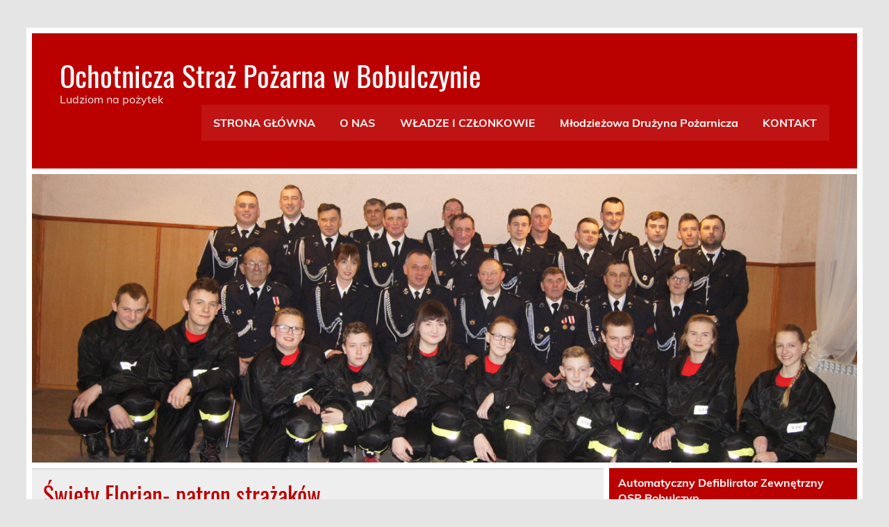

--- FILE ---
content_type: text/html; charset=UTF-8
request_url: http://bobulczyn.osp.org.pl/swiety-florian-patron-strazakow/
body_size: 32576
content:
<!DOCTYPE html><!-- HTML 5 -->
<html lang="pl-PL">

<head>
<meta charset="UTF-8" />
<meta name="viewport" content="width=device-width, initial-scale=1">
<link rel="profile" href="http://gmpg.org/xfn/11" />
<link rel="pingback" href="http://bobulczyn.osp.org.pl/xmlrpc.php" />

<title>Święty Florian- patron strażaków &#8211; Ochotnicza Straż Pożarna w Bobulczynie</title>
<link rel='dns-prefetch' href='//s0.wp.com' />
<link rel='dns-prefetch' href='//s.gravatar.com' />
<link rel='dns-prefetch' href='//s.w.org' />
<link rel="alternate" type="application/rss+xml" title="Ochotnicza Straż Pożarna w Bobulczynie &raquo; Kanał z wpisami" href="http://bobulczyn.osp.org.pl/feed/" />
<link rel="alternate" type="application/rss+xml" title="Ochotnicza Straż Pożarna w Bobulczynie &raquo; Kanał z komentarzami" href="http://bobulczyn.osp.org.pl/comments/feed/" />
		<script type="text/javascript">
			window._wpemojiSettings = {"baseUrl":"https:\/\/s.w.org\/images\/core\/emoji\/2.3\/72x72\/","ext":".png","svgUrl":"https:\/\/s.w.org\/images\/core\/emoji\/2.3\/svg\/","svgExt":".svg","source":{"concatemoji":"http:\/\/bobulczyn.osp.org.pl\/wp-includes\/js\/wp-emoji-release.min.js?ver=4.8.27"}};
			!function(t,a,e){var r,i,n,o=a.createElement("canvas"),l=o.getContext&&o.getContext("2d");function c(t){var e=a.createElement("script");e.src=t,e.defer=e.type="text/javascript",a.getElementsByTagName("head")[0].appendChild(e)}for(n=Array("flag","emoji4"),e.supports={everything:!0,everythingExceptFlag:!0},i=0;i<n.length;i++)e.supports[n[i]]=function(t){var e,a=String.fromCharCode;if(!l||!l.fillText)return!1;switch(l.clearRect(0,0,o.width,o.height),l.textBaseline="top",l.font="600 32px Arial",t){case"flag":return(l.fillText(a(55356,56826,55356,56819),0,0),e=o.toDataURL(),l.clearRect(0,0,o.width,o.height),l.fillText(a(55356,56826,8203,55356,56819),0,0),e===o.toDataURL())?!1:(l.clearRect(0,0,o.width,o.height),l.fillText(a(55356,57332,56128,56423,56128,56418,56128,56421,56128,56430,56128,56423,56128,56447),0,0),e=o.toDataURL(),l.clearRect(0,0,o.width,o.height),l.fillText(a(55356,57332,8203,56128,56423,8203,56128,56418,8203,56128,56421,8203,56128,56430,8203,56128,56423,8203,56128,56447),0,0),e!==o.toDataURL());case"emoji4":return l.fillText(a(55358,56794,8205,9794,65039),0,0),e=o.toDataURL(),l.clearRect(0,0,o.width,o.height),l.fillText(a(55358,56794,8203,9794,65039),0,0),e!==o.toDataURL()}return!1}(n[i]),e.supports.everything=e.supports.everything&&e.supports[n[i]],"flag"!==n[i]&&(e.supports.everythingExceptFlag=e.supports.everythingExceptFlag&&e.supports[n[i]]);e.supports.everythingExceptFlag=e.supports.everythingExceptFlag&&!e.supports.flag,e.DOMReady=!1,e.readyCallback=function(){e.DOMReady=!0},e.supports.everything||(r=function(){e.readyCallback()},a.addEventListener?(a.addEventListener("DOMContentLoaded",r,!1),t.addEventListener("load",r,!1)):(t.attachEvent("onload",r),a.attachEvent("onreadystatechange",function(){"complete"===a.readyState&&e.readyCallback()})),(r=e.source||{}).concatemoji?c(r.concatemoji):r.wpemoji&&r.twemoji&&(c(r.twemoji),c(r.wpemoji)))}(window,document,window._wpemojiSettings);
		</script>
		<style type="text/css">
img.wp-smiley,
img.emoji {
	display: inline !important;
	border: none !important;
	box-shadow: none !important;
	height: 1em !important;
	width: 1em !important;
	margin: 0 .07em !important;
	vertical-align: -0.1em !important;
	background: none !important;
	padding: 0 !important;
}
</style>
<link rel='stylesheet' id='leeway-custom-fonts-css'  href='http://bobulczyn.osp.org.pl/wp-content/themes/leeway/css/custom-fonts.css?ver=20180413' type='text/css' media='all' />
<link rel='stylesheet' id='leeway-stylesheet-css'  href='http://bobulczyn.osp.org.pl/wp-content/themes/leeway/style.css?ver=1.4' type='text/css' media='all' />
<link rel='stylesheet' id='genericons-css'  href='http://bobulczyn.osp.org.pl/wp-content/plugins/jetpack/_inc/genericons/genericons/genericons.css?ver=3.1' type='text/css' media='all' />
<link rel='stylesheet' id='leeway-flexslider-css'  href='http://bobulczyn.osp.org.pl/wp-content/themes/leeway/css/flexslider.css?ver=20160421' type='text/css' media='all' />
<link rel='stylesheet' id='themezee-related-posts-css'  href='http://bobulczyn.osp.org.pl/wp-content/themes/leeway/css/themezee-related-posts.css?ver=20160421' type='text/css' media='all' />
<!-- Inline jetpack_facebook_likebox -->
<style id='jetpack_facebook_likebox-inline-css' type='text/css'>
.widget_facebook_likebox {
	overflow: hidden;
}

</style>
<link rel='stylesheet' id='jetpack_css-css'  href='http://bobulczyn.osp.org.pl/wp-content/plugins/jetpack/css/jetpack.css?ver=5.0.3' type='text/css' media='all' />
<script type='text/javascript' src='http://bobulczyn.osp.org.pl/wp-includes/js/jquery/jquery.js?ver=1.12.4'></script>
<script type='text/javascript' src='http://bobulczyn.osp.org.pl/wp-includes/js/jquery/jquery-migrate.min.js?ver=1.4.1'></script>
<!--[if lt IE 9]>
<script type='text/javascript' src='http://bobulczyn.osp.org.pl/wp-content/themes/leeway/js/html5shiv.min.js?ver=3.7.3'></script>
<![endif]-->
<script type='text/javascript' src='http://bobulczyn.osp.org.pl/wp-content/themes/leeway/js/navigation.js?ver=20160719'></script>
<script type='text/javascript' src='http://bobulczyn.osp.org.pl/wp-content/themes/leeway/js/jquery.flexslider-min.js?ver=2.6.0'></script>
<script type='text/javascript'>
/* <![CDATA[ */
var leeway_slider_params = {"animation":"slide","speed":"5000"};
/* ]]> */
</script>
<script type='text/javascript' src='http://bobulczyn.osp.org.pl/wp-content/themes/leeway/js/slider.js?ver=2.6.0'></script>
<link rel='https://api.w.org/' href='http://bobulczyn.osp.org.pl/wp-json/' />
<link rel="EditURI" type="application/rsd+xml" title="RSD" href="http://bobulczyn.osp.org.pl/xmlrpc.php?rsd" />
<link rel="wlwmanifest" type="application/wlwmanifest+xml" href="http://bobulczyn.osp.org.pl/wp-includes/wlwmanifest.xml" /> 
<link rel='prev' title='Konkurs plastyczny dla dzieci i młodzieży' href='http://bobulczyn.osp.org.pl/konkurs-plastyczny-dla-dzieci-i-mlodziezy/' />
<link rel='next' title='Dzień strażaka 04.05' href='http://bobulczyn.osp.org.pl/dzien-strazaka-04-05/' />
<meta name="generator" content="WordPress 4.8.27" />
<link rel="canonical" href="http://bobulczyn.osp.org.pl/swiety-florian-patron-strazakow/" />
<link rel='shortlink' href='http://wp.me/p82NMW-7j' />
<link rel="alternate" type="application/json+oembed" href="http://bobulczyn.osp.org.pl/wp-json/oembed/1.0/embed?url=http%3A%2F%2Fbobulczyn.osp.org.pl%2Fswiety-florian-patron-strazakow%2F" />
<link rel="alternate" type="text/xml+oembed" href="http://bobulczyn.osp.org.pl/wp-json/oembed/1.0/embed?url=http%3A%2F%2Fbobulczyn.osp.org.pl%2Fswiety-florian-patron-strazakow%2F&#038;format=xml" />

<link rel='dns-prefetch' href='//v0.wordpress.com'>
<style type='text/css'>img#wpstats{display:none}</style>		<style type="text/css">.recentcomments a{display:inline !important;padding:0 !important;margin:0 !important;}</style>
		
<!-- Jetpack Open Graph Tags -->
<meta property="og:type" content="article" />
<meta property="og:title" content="Święty Florian- patron strażaków" />
<meta property="og:url" content="http://bobulczyn.osp.org.pl/swiety-florian-patron-strazakow/" />
<meta property="og:description" content="Św. Florian- żołnierz oraz męczennik, jest czczony w całej Polsce przede wszystkim jako patron strażaków, ale też podczas klęsk pożaru, powodzi i sztormów. Kult tego świętego ma swoje źródło w XVI …" />
<meta property="article:published_time" content="2016-05-01T10:07:29+00:00" />
<meta property="article:modified_time" content="2016-05-01T10:28:28+00:00" />
<meta property="og:site_name" content="Ochotnicza Straż Pożarna w Bobulczynie" />
<meta property="og:image" content="http://bobulczyn.osp.org.pl/wp-content/uploads/2016/05/indeks.jpg" />
<meta property="og:image:width" content="207" />
<meta property="og:image:height" content="236" />
<meta property="og:locale" content="pl_PL" />
<meta name="twitter:card" content="summary" />
<link rel="icon" href="http://bobulczyn.osp.org.pl/wp-content/uploads/2019/05/cropped-ospBobulczyn-32x32.png" sizes="32x32" />
<link rel="icon" href="http://bobulczyn.osp.org.pl/wp-content/uploads/2019/05/cropped-ospBobulczyn-192x192.png" sizes="192x192" />
<link rel="apple-touch-icon-precomposed" href="http://bobulczyn.osp.org.pl/wp-content/uploads/2019/05/cropped-ospBobulczyn-180x180.png" />
<meta name="msapplication-TileImage" content="http://bobulczyn.osp.org.pl/wp-content/uploads/2019/05/cropped-ospBobulczyn-270x270.png" />
</head>

<body class="post-template-default single single-post postid-453 single-format-standard">

	<div id="topheader-wrap">
		
	<div id="topheader" class="clearfix">

		
	</div>	</div>

	<div id="wrapper" class="container hfeed">

		<div id="header-wrap">

			<header id="header" class="clearfix" role="banner">

				<div id="logo" class="clearfix">

										
		<p class="site-title"><a href="http://bobulczyn.osp.org.pl/" rel="home">Ochotnicza Straż Pożarna w Bobulczynie</a></p>

						
			<p class="site-description">Ludziom na pożytek</p>

		
				</div>

				<nav id="mainnav" class="clearfix" role="navigation">
					<ul id="mainnav-menu" class="main-navigation-menu"><li id="menu-item-410" class="menu-item menu-item-type-custom menu-item-object-custom menu-item-home menu-item-410"><a href="http://bobulczyn.osp.org.pl/">STRONA GŁÓWNA</a></li>
<li id="menu-item-39" class="menu-item menu-item-type-post_type menu-item-object-page menu-item-39"><a href="http://bobulczyn.osp.org.pl/o-nas-2/">O NAS</a></li>
<li id="menu-item-53" class="menu-item menu-item-type-post_type menu-item-object-page menu-item-53"><a href="http://bobulczyn.osp.org.pl/zarzad-i-czlonkowie/">WŁADZE I CZŁONKOWIE</a></li>
<li id="menu-item-678" class="menu-item menu-item-type-post_type menu-item-object-page menu-item-678"><a href="http://bobulczyn.osp.org.pl/mdp/">Młodzieżowa Drużyna Pożarnicza</a></li>
<li id="menu-item-41" class="menu-item menu-item-type-post_type menu-item-object-page menu-item-41"><a href="http://bobulczyn.osp.org.pl/kontakt/">KONTAKT</a></li>
</ul>				</nav>

			</header>

		</div>

		
			<div id="custom-header">

				
					<img src="http://bobulczyn.osp.org.pl/wp-content/uploads/2018/02/cropped-DSC2785.jpg" srcset="http://bobulczyn.osp.org.pl/wp-content/uploads/2018/02/cropped-DSC2785.jpg 1320w, http://bobulczyn.osp.org.pl/wp-content/uploads/2018/02/cropped-DSC2785-300x105.jpg 300w, http://bobulczyn.osp.org.pl/wp-content/uploads/2018/02/cropped-DSC2785-768x269.jpg 768w, http://bobulczyn.osp.org.pl/wp-content/uploads/2018/02/cropped-DSC2785-1024x359.jpg 1024w" width="1320" height="463" alt="Ochotnicza Straż Pożarna w Bobulczynie">

				
			</div>

		
	<div id="wrap" class="clearfix">
		
		<section id="content" class="primary" role="main">
		
					
		
	<article id="post-453" class="post-453 post type-post status-publish format-standard has-post-thumbnail hentry category-bez-kategorii">

		<h1 class="entry-title post-title">Święty Florian- patron strażaków</h1>		
		<div class="entry-meta postmeta clearfix"><span class="meta-date"><a href="http://bobulczyn.osp.org.pl/swiety-florian-patron-strazakow/" title="12:07" rel="bookmark"><time class="entry-date published updated" datetime="2016-05-01T12:07:29+00:00">1 maja 2016</time></a></span><span class="meta-author"> <span class="author vcard"><a class="url fn n" href="http://bobulczyn.osp.org.pl/author/admin/" title="View all posts by Halina Roszak" rel="author">Halina Roszak</a></span></span></div>
		
		<img width="207" height="236" src="http://bobulczyn.osp.org.pl/wp-content/uploads/2016/05/indeks.jpg" class="alignleft wp-post-image" alt="" />		
		<div class="entry clearfix">
			<p><b>Św. Florian- żołnierz oraz męczennik, jest czczony w całej Polsce przede wszystkim jako patron strażaków, ale też podczas klęsk pożaru, powodzi i sztormów. Kult tego świętego ma swoje źródło w XVI w., kiedy pożar strawił tę część Krakowa, w której znajduje się dzielnica Kleparz. Wówczas ocalała jedynie wystawiona na Kleparzu okazała świątynia, właśnie z relikwiami św. Floriana. Jego wspomnienie liturgiczne obchodzimy 4 maja. </b></p>
<p>Według żywotu z VIII w., Florian z Lauriacum urodził się ok. 250 roku w Zeiselmauer (Dolna Austria). W młodym wieku został dowódcą wojsk rzymskich, stacjonujących w Mantem, w pobliżu Krems (obecnie w północno-wschodniej Austrii). Podczas prześladowania chrześcijan przez Dioklecjana został aresztowany wraz z 40 żołnierzami i przymuszony do złożenia ofiary bogom. Wobec stanowczej odmowy wychłostano go i poddano torturom. Przywiedziono go do obozu rzymskiego w Lorch koło Wiednia. Namiestnik prowincji, Akwilin, starał się groźbami i obietnicami zmusić oficera rzymskiego do odstępstwa od wiary. Kiedy jednak te zawiodły, kazał go biczować, potem szarpać jego ciało żelaznymi hakami, wreszcie uwiązano kamień u jego szyi i zatopiono go w rzece Enns. Miało się to stać 4 maja 304 roku. Jego ciało odnalazła Waleria i ze czcią je pochowała. Nad jego grobem wystawiono z czasem klasztor i kościół benedyktynów, objęty potem przez kanoników laterańskich. Do dnia dzisiejszego St. Florian jest ośrodkiem życia religijnego w Górnej Austrii. Św. Florian jest patronem archidiecezji wiedeńskiej.<br />
W roku 1184 na prośbę księcia Kazimierza Sprawiedliwego, syna Bolesława Krzywoustego, Kraków otrzymał znaczną część relikwii św. Floriana. W delegacji odbierającej relikwie miał się znajdować także bł. Wincenty Kadłubek, późniejszy biskup krakowski. Ku ich czci wystawiono w dzielnicy miasta, zwanej Kleparzem, okazałą świątynię.</p>
<p><strong>Patronem Strażaków</strong> stał się dopiero po wielkim pożarze, który strawił jedną z dzielnic ówczesnego Krakowa, Kleparz. Działo się to w roku 1528. Wówczas ocalał tylko i wyłącznie kościół św. Floriana. Jak zostało wspomniane, od tego czasu zaczęto czcić Świętego Floriana jako patrona od pożogi ognia i jako opiekuna Straży Pożarnej. Głównie dlatego Jego ołtarze możemy dzisiaj spotkać praktycznie wszędzie, a w szczególności na bramach miast, w kościołach, na rynkach, placach czy remizach strażackich.</p>
<p>Kraków jeszcze dzisiaj obchodzi pamiątkę św. Floriana jako święto. Florian jest patronem Austrii i Bolonii oraz Chorzowa; ponadto hutników, strażaków i kominiarzy, a także garncarzy i piekarzy. W Warszawie pod wezwaniem św. Floriana jest katedra warszawsko-praska.</p>
<p>Na obrazach czy figurkach Świętego Floriana widzimy najczęściej mężczyznę, odzianego w rzymską zbroję z naczyniem z wodą do gaszenia ognia, lub lejącego wodę na dom, który jest trawiony przez płomienie.</p>
<p><img class="aligncenter wp-image-454 size-large" src="http://bobulczyn.osp.org.pl/wp-content/uploads/2016/05/sw_florian-731x1024.jpg" alt="sw_florian" width="731" height="1024" srcset="http://bobulczyn.osp.org.pl/wp-content/uploads/2016/05/sw_florian-731x1024.jpg 731w, http://bobulczyn.osp.org.pl/wp-content/uploads/2016/05/sw_florian-214x300.jpg 214w, http://bobulczyn.osp.org.pl/wp-content/uploads/2016/05/sw_florian-768x1075.jpg 768w, http://bobulczyn.osp.org.pl/wp-content/uploads/2016/05/sw_florian.jpg 800w" sizes="(max-width: 731px) 100vw, 731px" /></p>
<p>&nbsp;</p>
<p>Źródło: Internet</p>
			<!-- <rdf:RDF xmlns:rdf="http://www.w3.org/1999/02/22-rdf-syntax-ns#"
			xmlns:dc="http://purl.org/dc/elements/1.1/"
			xmlns:trackback="http://madskills.com/public/xml/rss/module/trackback/">
		<rdf:Description rdf:about="http://bobulczyn.osp.org.pl/swiety-florian-patron-strazakow/"
    dc:identifier="http://bobulczyn.osp.org.pl/swiety-florian-patron-strazakow/"
    dc:title="Święty Florian- patron strażaków"
    trackback:ping="http://bobulczyn.osp.org.pl/swiety-florian-patron-strazakow/trackback/" />
</rdf:RDF> -->
			<div class="page-links"></div>			
		</div>
		
		<div class="postinfo clearfix"></div>

	</article>			
					
				
		

		
		</section>
		
		
	<section id="sidebar" class="secondary clearfix" role="complementary">

		<aside id="media_image-4" class="widget widget_media_image clearfix"><h3 class="widgettitle"><span>Automatyczny Defiblirator Zewnętrzny OSP Bobulczyn</span></h3><img width="284" height="300" src="http://bobulczyn.osp.org.pl/wp-content/uploads/2019/03/aed-1-284x300.jpg" class="image wp-image-2017  attachment-medium size-medium" alt="" style="max-width: 100%; height: auto;" srcset="http://bobulczyn.osp.org.pl/wp-content/uploads/2019/03/aed-1-284x300.jpg 284w, http://bobulczyn.osp.org.pl/wp-content/uploads/2019/03/aed-1.jpg 414w" sizes="(max-width: 284px) 100vw, 284px" /></aside><aside id="search-2" class="widget widget_search clearfix">
	<form role="search" method="get" class="search-form" action="http://bobulczyn.osp.org.pl/">
		<label>
			<span class="screen-reader-text">Search for:</span>
			<input type="search" class="search-field" placeholder="Search &hellip;" value="" name="s">
		</label>
		<button type="submit" class="search-submit">
			<span class="genericon-search"></span>
		</button>
	</form>

</aside><aside id="nav_menu-12" class="widget widget_nav_menu clearfix"><div class="menu-boczne-container"><ul id="menu-boczne" class="menu"><li id="menu-item-1038" class="menu-item menu-item-type-taxonomy menu-item-object-category menu-item-1038"><a href="http://bobulczyn.osp.org.pl/category/nasze-dzialania/">Nasze działania</a></li>
<li id="menu-item-1036" class="menu-item menu-item-type-taxonomy menu-item-object-category menu-item-1036"><a href="http://bobulczyn.osp.org.pl/category/mdp/">MDP</a></li>
<li id="menu-item-605" class="menu-item menu-item-type-post_type menu-item-object-page menu-item-605"><a href="http://bobulczyn.osp.org.pl/obchody-50-lecia-osp/">OBCHODY 50-LECIA OSP</a></li>
<li id="menu-item-683" class="menu-item menu-item-type-post_type menu-item-object-page menu-item-683"><a href="http://bobulczyn.osp.org.pl/polecane-linki/">Polecane linki</a></li>
</ul></div></aside><aside id="media_image-9" class="widget widget_media_image clearfix"><img width="300" height="300" src="http://bobulczyn.osp.org.pl/wp-content/uploads/2019/05/ospBobulczyn-300x300.png" class="image wp-image-2035  attachment-medium size-medium" alt="" style="max-width: 100%; height: auto;" srcset="http://bobulczyn.osp.org.pl/wp-content/uploads/2019/05/ospBobulczyn-300x300.png 300w, http://bobulczyn.osp.org.pl/wp-content/uploads/2019/05/ospBobulczyn-150x150.png 150w, http://bobulczyn.osp.org.pl/wp-content/uploads/2019/05/ospBobulczyn-768x768.png 768w, http://bobulczyn.osp.org.pl/wp-content/uploads/2019/05/ospBobulczyn-1024x1024.png 1024w" sizes="(max-width: 300px) 100vw, 300px" /></aside><aside id="facebook-likebox-3" class="widget widget_facebook_likebox clearfix"><h3 class="widgettitle"><span><a href="https://www.facebook.com/osp.bobulczyn/">OSP Facebook</a></span></h3>		<div id="fb-root"></div>
		<div class="fb-page" data-href="https://www.facebook.com/osp.bobulczyn/" data-width="340"  data-height="580" data-hide-cover="false" data-show-facepile="true" data-show-posts="true">
		<div class="fb-xfbml-parse-ignore"><blockquote cite="https://www.facebook.com/osp.bobulczyn/"><a href="https://www.facebook.com/osp.bobulczyn/">OSP Facebook</a></blockquote></div>
		</div>
		</aside><aside id="wpcom_social_media_icons_widget-3" class="widget widget_wpcom_social_media_icons_widget clearfix"><h3 class="widgettitle"><span>Społeczności</span></h3><ul><li><a href="https://www.youtube.com/channel/UCmE7wMuJ8_iT1brU28tBwWg" class="genericon genericon-youtube" target="_blank"><span class="screen-reader-text">YouTube</span></a></li><li><a href="https://plus.google.com/100797046479219583148" class="genericon genericon-googleplus" target="_blank"><span class="screen-reader-text">Google+</span></a></li></ul></aside><aside id="media_image-6" class="widget widget_media_image clearfix"><a href="http://bobulczyn.osp.org.pl/mdp/" class="" rel="" target=""><img width="960" height="960" src="http://bobulczyn.osp.org.pl/wp-content/uploads/2019/03/22814515_146234705987854_4391476810833396869_n.jpg" class="image wp-image-2020  attachment-full size-full" alt="" style="max-width: 100%; height: auto;" srcset="http://bobulczyn.osp.org.pl/wp-content/uploads/2019/03/22814515_146234705987854_4391476810833396869_n.jpg 960w, http://bobulczyn.osp.org.pl/wp-content/uploads/2019/03/22814515_146234705987854_4391476810833396869_n-150x150.jpg 150w, http://bobulczyn.osp.org.pl/wp-content/uploads/2019/03/22814515_146234705987854_4391476810833396869_n-300x300.jpg 300w, http://bobulczyn.osp.org.pl/wp-content/uploads/2019/03/22814515_146234705987854_4391476810833396869_n-768x768.jpg 768w" sizes="(max-width: 960px) 100vw, 960px" /></a></aside><aside id="facebook-likebox-5" class="widget widget_facebook_likebox clearfix"><h3 class="widgettitle"><span><a href="https://www.facebook.com/MDPBobulczyn/">MDP Facebook</a></span></h3>		<div id="fb-root"></div>
		<div class="fb-page" data-href="https://www.facebook.com/MDPBobulczyn/" data-width="340"  data-height="432" data-hide-cover="false" data-show-facepile="true" data-show-posts="false">
		<div class="fb-xfbml-parse-ignore"><blockquote cite="https://www.facebook.com/MDPBobulczyn/"><a href="https://www.facebook.com/MDPBobulczyn/">MDP Facebook</a></blockquote></div>
		</div>
		</aside><aside id="wpcom_social_media_icons_widget-5" class="widget widget_wpcom_social_media_icons_widget clearfix"><h3 class="widgettitle"><span>Społeczności</span></h3><ul><li><a href="https://www.instagram.com/mdp.bobulczyn_1/" class="genericon genericon-instagram" target="_blank"><span class="screen-reader-text">Instagram</span></a></li><li><a href="https://www.youtube.com/channel/UChv7u2SzIGK2uHlx8OJapZg" class="genericon genericon-youtube" target="_blank"><span class="screen-reader-text">YouTube</span></a></li></ul></aside><aside id="media_image-5" class="widget widget_media_image clearfix"><a href="http://www.zosprp.pl/" class="" rel="" target="_blank"><img width="600" height="719" src="http://bobulczyn.osp.org.pl/wp-content/uploads/2019/03/480e2eb9ef.jpeg" class="image wp-image-2019  attachment-full size-full" alt="" style="max-width: 100%; height: auto;" srcset="http://bobulczyn.osp.org.pl/wp-content/uploads/2019/03/480e2eb9ef.jpeg 600w, http://bobulczyn.osp.org.pl/wp-content/uploads/2019/03/480e2eb9ef-250x300.jpeg 250w" sizes="(max-width: 600px) 100vw, 600px" /></a></aside><aside id="media_image-8" class="widget widget_media_image clearfix"><a href="https://www.facebook.com/dimcpsuchagorna/" class="" rel="" target=""><img width="775" height="775" src="http://bobulczyn.osp.org.pl/wp-content/uploads/2019/04/54415295_398178371000503_5651906443020861440_n.png" class="image wp-image-2034  attachment-full size-full" alt="" style="max-width: 100%; height: auto;" srcset="http://bobulczyn.osp.org.pl/wp-content/uploads/2019/04/54415295_398178371000503_5651906443020861440_n.png 775w, http://bobulczyn.osp.org.pl/wp-content/uploads/2019/04/54415295_398178371000503_5651906443020861440_n-150x150.png 150w, http://bobulczyn.osp.org.pl/wp-content/uploads/2019/04/54415295_398178371000503_5651906443020861440_n-300x300.png 300w, http://bobulczyn.osp.org.pl/wp-content/uploads/2019/04/54415295_398178371000503_5651906443020861440_n-768x768.png 768w" sizes="(max-width: 775px) 100vw, 775px" /></a></aside>		<aside id="recent-posts-6" class="widget widget_recent_entries clearfix">		<h3 class="widgettitle"><span>Ostatnie wpisy</span></h3>		<ul>
					<li>
				<a href="http://bobulczyn.osp.org.pl/ups-covid-19/">Ups&#8230;COVID-19</a>
						</li>
					<li>
				<a href="http://bobulczyn.osp.org.pl/dlaczego-pierwsza-pomoc/">Dlaczego pierwsza pomoc?</a>
						</li>
					<li>
				<a href="http://bobulczyn.osp.org.pl/powiatowe-zawody-sportowo-pozarnicze-jednostek-osp-i-mdp-powiatu-szamotulskiego/">Powiatowe Zawody Sportowo &#8211; Pożarnicze jednostek OSP i MDP powiatu szamotulskiego</a>
						</li>
					<li>
				<a href="http://bobulczyn.osp.org.pl/pokaz-pierwszej-pomocy-mdp/">Pokaz pierwszej pomocy MDP</a>
						</li>
					<li>
				<a href="http://bobulczyn.osp.org.pl/gminne-zawody-sportowo-pozarnicze-osp/">Gminne zawody sportowo &#8211; pożarnicze OSP</a>
						</li>
				</ul>
		</aside>		<aside id="calendar-4" class="widget widget_calendar clearfix"><div id="calendar_wrap" class="calendar_wrap"><table id="wp-calendar">
	<caption>styczeń 2026</caption>
	<thead>
	<tr>
		<th scope="col" title="poniedziałek">P</th>
		<th scope="col" title="wtorek">W</th>
		<th scope="col" title="środa">Ś</th>
		<th scope="col" title="czwartek">C</th>
		<th scope="col" title="piątek">P</th>
		<th scope="col" title="sobota">S</th>
		<th scope="col" title="niedziela">N</th>
	</tr>
	</thead>

	<tfoot>
	<tr>
		<td colspan="3" id="prev"><a href="http://bobulczyn.osp.org.pl/2020/11/">&laquo; lis</a></td>
		<td class="pad">&nbsp;</td>
		<td colspan="3" id="next" class="pad">&nbsp;</td>
	</tr>
	</tfoot>

	<tbody>
	<tr>
		<td colspan="3" class="pad">&nbsp;</td><td>1</td><td>2</td><td>3</td><td>4</td>
	</tr>
	<tr>
		<td>5</td><td>6</td><td>7</td><td>8</td><td>9</td><td>10</td><td>11</td>
	</tr>
	<tr>
		<td>12</td><td>13</td><td>14</td><td>15</td><td>16</td><td>17</td><td>18</td>
	</tr>
	<tr>
		<td>19</td><td id="today">20</td><td>21</td><td>22</td><td>23</td><td>24</td><td>25</td>
	</tr>
	<tr>
		<td>26</td><td>27</td><td>28</td><td>29</td><td>30</td><td>31</td>
		<td class="pad" colspan="1">&nbsp;</td>
	</tr>
	</tbody>
	</table></div></aside><aside id="archives-4" class="widget widget_archive clearfix"><h3 class="widgettitle"><span>Archiwa</span></h3>		<ul>
			<li><a href='http://bobulczyn.osp.org.pl/2020/11/'>listopad 2020</a></li>
	<li><a href='http://bobulczyn.osp.org.pl/2019/12/'>grudzień 2019</a></li>
	<li><a href='http://bobulczyn.osp.org.pl/2019/10/'>październik 2019</a></li>
	<li><a href='http://bobulczyn.osp.org.pl/2019/06/'>czerwiec 2019</a></li>
	<li><a href='http://bobulczyn.osp.org.pl/2019/05/'>maj 2019</a></li>
	<li><a href='http://bobulczyn.osp.org.pl/2019/03/'>marzec 2019</a></li>
	<li><a href='http://bobulczyn.osp.org.pl/2019/02/'>luty 2019</a></li>
	<li><a href='http://bobulczyn.osp.org.pl/2019/01/'>styczeń 2019</a></li>
	<li><a href='http://bobulczyn.osp.org.pl/2018/12/'>grudzień 2018</a></li>
	<li><a href='http://bobulczyn.osp.org.pl/2018/11/'>listopad 2018</a></li>
	<li><a href='http://bobulczyn.osp.org.pl/2018/09/'>wrzesień 2018</a></li>
	<li><a href='http://bobulczyn.osp.org.pl/2018/07/'>lipiec 2018</a></li>
	<li><a href='http://bobulczyn.osp.org.pl/2018/06/'>czerwiec 2018</a></li>
	<li><a href='http://bobulczyn.osp.org.pl/2018/05/'>maj 2018</a></li>
	<li><a href='http://bobulczyn.osp.org.pl/2018/04/'>kwiecień 2018</a></li>
	<li><a href='http://bobulczyn.osp.org.pl/2018/03/'>marzec 2018</a></li>
	<li><a href='http://bobulczyn.osp.org.pl/2017/12/'>grudzień 2017</a></li>
	<li><a href='http://bobulczyn.osp.org.pl/2017/11/'>listopad 2017</a></li>
	<li><a href='http://bobulczyn.osp.org.pl/2017/10/'>październik 2017</a></li>
	<li><a href='http://bobulczyn.osp.org.pl/2017/09/'>wrzesień 2017</a></li>
	<li><a href='http://bobulczyn.osp.org.pl/2017/08/'>sierpień 2017</a></li>
	<li><a href='http://bobulczyn.osp.org.pl/2017/07/'>lipiec 2017</a></li>
	<li><a href='http://bobulczyn.osp.org.pl/2017/06/'>czerwiec 2017</a></li>
	<li><a href='http://bobulczyn.osp.org.pl/2017/05/'>maj 2017</a></li>
	<li><a href='http://bobulczyn.osp.org.pl/2017/02/'>luty 2017</a></li>
	<li><a href='http://bobulczyn.osp.org.pl/2017/01/'>styczeń 2017</a></li>
	<li><a href='http://bobulczyn.osp.org.pl/2016/12/'>grudzień 2016</a></li>
	<li><a href='http://bobulczyn.osp.org.pl/2016/10/'>październik 2016</a></li>
	<li><a href='http://bobulczyn.osp.org.pl/2016/07/'>lipiec 2016</a></li>
	<li><a href='http://bobulczyn.osp.org.pl/2016/06/'>czerwiec 2016</a></li>
	<li><a href='http://bobulczyn.osp.org.pl/2016/05/'>maj 2016</a></li>
	<li><a href='http://bobulczyn.osp.org.pl/2016/04/'>kwiecień 2016</a></li>
	<li><a href='http://bobulczyn.osp.org.pl/2016/03/'>marzec 2016</a></li>
	<li><a href='http://bobulczyn.osp.org.pl/2016/01/'>styczeń 2016</a></li>
	<li><a href='http://bobulczyn.osp.org.pl/2015/12/'>grudzień 2015</a></li>
	<li><a href='http://bobulczyn.osp.org.pl/2015/11/'>listopad 2015</a></li>
	<li><a href='http://bobulczyn.osp.org.pl/2015/10/'>październik 2015</a></li>
	<li><a href='http://bobulczyn.osp.org.pl/2015/09/'>wrzesień 2015</a></li>
	<li><a href='http://bobulczyn.osp.org.pl/2015/08/'>sierpień 2015</a></li>
		</ul>
		</aside>
	</section>	</div>
	

</div><!-- end #wrapper -->

<div id="footer-wrap" class="container">

	
	<footer id="footer" class="clearfix" role="contentinfo">

		<nav id="footernav" class="clearfix" role="navigation">
			<ul id="footernav-menu" class="menu"><li class="menu-item menu-item-type-custom menu-item-object-custom menu-item-home menu-item-410"><a href="http://bobulczyn.osp.org.pl/">STRONA GŁÓWNA</a></li>
<li class="menu-item menu-item-type-post_type menu-item-object-page menu-item-39"><a href="http://bobulczyn.osp.org.pl/o-nas-2/">O NAS</a></li>
<li class="menu-item menu-item-type-post_type menu-item-object-page menu-item-53"><a href="http://bobulczyn.osp.org.pl/zarzad-i-czlonkowie/">WŁADZE I CZŁONKOWIE</a></li>
<li class="menu-item menu-item-type-post_type menu-item-object-page menu-item-678"><a href="http://bobulczyn.osp.org.pl/mdp/">Młodzieżowa Drużyna Pożarnicza</a></li>
<li class="menu-item menu-item-type-post_type menu-item-object-page menu-item-41"><a href="http://bobulczyn.osp.org.pl/kontakt/">KONTAKT</a></li>
</ul>		</nav>

		<div id="footer-text">
			
	<span class="credit-link">
		Powered by <a href="http://wordpress.org" title="WordPress">WordPress</a> and <a href="https://themezee.com/themes/leeway/" title="Leeway WordPress Theme">Leeway</a>.	</span>

		</div>

	</footer>

</div>

	<div style="display:none">
	</div>
<link rel='stylesheet' id='glg-photobox-style-css'  href='http://bobulczyn.osp.org.pl/wp-content/plugins/gallery-lightbox-slider/css/photobox/photobox.css?ver=1.0.0.29' type='text/css' media='' />
<script type='text/javascript' src='https://s0.wp.com/wp-content/js/devicepx-jetpack.js?ver=202604'></script>
<script type='text/javascript' src='http://s.gravatar.com/js/gprofiles.js?ver=2026Janaa'></script>
<script type='text/javascript'>
/* <![CDATA[ */
var WPGroHo = {"my_hash":""};
/* ]]> */
</script>
<script type='text/javascript' src='http://bobulczyn.osp.org.pl/wp-content/plugins/jetpack/modules/wpgroho.js?ver=4.8.27'></script>
<script type='text/javascript' src='http://bobulczyn.osp.org.pl/wp-content/plugins/jetpack/modules/widgets/eu-cookie-law/eu-cookie-law.js?ver=20170404'></script>
<script type='text/javascript'>
/* <![CDATA[ */
var jpfbembed = {"appid":"249643311490","locale":"pl_PL"};
/* ]]> */
</script>
<script type='text/javascript' src='http://bobulczyn.osp.org.pl/wp-content/plugins/jetpack/_inc/facebook-embed.js'></script>
<script type='text/javascript' src='http://bobulczyn.osp.org.pl/wp-includes/js/wp-embed.min.js?ver=4.8.27'></script>
<script type='text/javascript' src='http://bobulczyn.osp.org.pl/wp-content/plugins/gallery-lightbox-slider/js/jquery/photobox/jquery.photobox.js?ver=1.0.0.29'></script>

<!--[if lt IE 9]><link rel="stylesheet" href="http://bobulczyn.osp.org.pl/wp-content/plugins/gallery-lightbox-slider '/css/photobox/photobox.ie.css'.'"><![endif]-->

<style type="text/css">

	#pbOverlay { background:rgba(0,0,0,.90)  none repeat scroll 0% 0% !important; }
	.gallery-caption { display: none !important; }
</style>
    
<script type="text/javascript">// <![CDATA[
jQuery(document).ready(function($) {
	
	/* START --- Gallery Lighbox Lite --- */
	
			
	// Fire!
	$('.gallery, .ghozylab-gallery').photobox('a:not(".icp_custom_link")',{
						autoplay: false,
						time: 1000,
						thumbs: true,
		}, callback);
	
    function callback(){
		
       console.log('image has been loaded');
	   
    }

});

/* END --- Gallery Lighbox Lite --- */

// ]]></script>

    
    <script type='text/javascript' src='https://stats.wp.com/e-202604.js' async defer></script>
<script type='text/javascript'>
	_stq = window._stq || [];
	_stq.push([ 'view', {v:'ext',j:'1:5.0.3',blog:'118878734',post:'453',tz:'1',srv:'bobulczyn.osp.org.pl'} ]);
	_stq.push([ 'clickTrackerInit', '118878734', '453' ]);
</script>
</body>
</html>


--- FILE ---
content_type: text/css
request_url: http://bobulczyn.osp.org.pl/wp-content/themes/leeway/style.css?ver=1.4
body_size: 55501
content:
/*======================================
Theme Name: Leeway
Theme URI: https://themezee.com/themes/leeway/
Description: Leeway is a free, responsive theme designed for small magazine websites or blogs. The theme includes two navigation menus, social icons, a fullwidth featured post slideshow and a flexible Magazine Homepage template. All settings are easy to configure in the Customizer.
Version: 1.4
Author: ThemeZee
Author URI: https://themezee.com
Tags: two-columns, custom-background, custom-header, custom-menu, editor-style, rtl-language-support, food-and-drink, blog, news, featured-image-header, featured-images, flexible-header, custom-colors, full-width-template, sticky-post, threaded-comments, translation-ready, theme-options, one-column, left-sidebar, right-sidebar, three-columns
Text Domain: leeway
Domain Path: /languages/
License: GNU General Public License v2.0
License URI: http://www.gnu.org/licenses/gpl-2.0.html
======================================*/

/* CSS Reset | http://meyerweb.com/eric/tools/css/reset/ | v2.0
-------------------------------------------------------------- */
html, body, div, span, applet, object, iframe, h1, h2, h3, h4, h5, h6, p, blockquote, pre,
a, abbr, acronym, address, big, cite, code, del, dfn, em, img, ins, kbd, q, s, samp,
small, strike, strong, sub, sup, tt, var, b, u, i, center, dl, dt, dd, ol, ul, li,
fieldset, form, label, legend, table, caption, tbody, tfoot, thead, tr, th, td,
article, aside, canvas, details, embed, figure, figcaption, footer, header, hgroup,
menu, nav, output, ruby, section, summary, time, mark, audio, video {
	margin: 0;
	padding: 0;
	border: 0;
	font-size: 100%;
	font: inherit;
	vertical-align: baseline;
}
/* HTML5 display-role reset for older browsers */
article, aside, details, figcaption, figure,
footer, header, hgroup, menu, nav, section {
	display: block;
}
body {
	line-height: 1;
}
ol, ul {
	list-style: none;
}
blockquote, q {
	quotes: none;
}
blockquote:before, blockquote:after,
q:before, q:after {
	content: '';
	content: none;
}
table {
	border-collapse: collapse;
	border-spacing: 0;
}

/* General Styles
-------------------------------------------------------------- */
html {
	font-size: 100.01%;
}
body {
	font-family: 'Muli', Arial, Verdana;
	font-size: 1.0em;
	border: 0;
	color: #111;
	background-color: #e5e5e5;
}

/* Links */
a, a:link, a:visited{
	color: #bb0000;
	text-decoration: none;
}
a:hover, a:active {
	text-decoration: underline;
}

/* Form Elements */
input, textarea {
	padding: 0.7em;
	background: #fff;
	border: 1px solid #ddd;
	font-size: 1.0em;
	color: #222;
	font-family: 'Muli', Arial, Verdana;
}
input[type="submit"] {
	padding: 0.5em 1em;
	text-decoration: none;
	color: #fff;
	background: #bb0000;
	font-weight: bold;
	border: none;
}
input[type="submit"]:hover {
	background: #222;
	cursor: pointer;
}

/* Clearing Floats */
.clearfix:before, .clearfix:after {
	content: " ";
	display: table;
}
.clearfix:after {
	clear: both;
}
.clearfix {
    *zoom: 1; /* For IE 6/7 only */
}

/* Make Form Elements responsive */
input, textarea, select {
	max-width: 100%;
}

/* Text meant only for screen readers. */
.screen-reader-text {
	clip: rect(1px, 1px, 1px, 1px);
	position: absolute !important;
	height: 1px;
	width: 1px;
	overflow: hidden;
}

.screen-reader-text:focus {
	background-color: #f1f1f1;
	border-radius: 3px;
	box-shadow: 0 0 2px 2px rgba(0, 0, 0, 0.6);
	clip: auto !important;
	color: #21759b;
	display: block;
	font-size: 14px;
	font-size: 0.875rem;
	font-weight: bold;
	height: auto;
	left: 5px;
	line-height: normal;
	padding: 15px 23px 14px;
	text-decoration: none;
	top: 5px;
	width: auto;
	z-index: 100000; /* Above WP toolbar. */
}

/* Basic Structure
-------------------------------------------------------------- */
.container {
	max-width: 1320px;
	width: 94%;
	background: #fff;
	margin: 0 auto;
	-webkit-box-sizing: border-box;
	-moz-box-sizing: border-box;
	box-sizing: border-box;
}
#wrapper {
	margin-top: 2.5em;
	padding: 0.5em 0.5em 0;
}
#wrap {
	clear: both;
	padding-top: 0.5em;
	-webkit-box-sizing: border-box;
	-moz-box-sizing: border-box;
	box-sizing: border-box;
}
#content {
	float: left;
	width: 70%;
	padding-right: 0.5em;
	-webkit-box-sizing: border-box;
	-moz-box-sizing: border-box;
	box-sizing: border-box;
}
#sidebar {
	float: right;
	width: 30%;
}

/* Top Header
-------------------------------------------------------------- */
#topheader-wrap {
	background: #333;
}
#topheader {
	max-width: 1320px;
	width: 94%;
	margin: 0 auto;
	-webkit-box-sizing: border-box;
	-moz-box-sizing: border-box;
	box-sizing: border-box;
	position: relative;
}
#topheader-wrap #navi-social-icons {
	float: right;
}
.topnav-toggle, #social-menu-toggle, #topnav-icon-tablet, #topnav-icon, #social-menu-icon {
	display: none;
}
.top-navigation-menu {
	display: inline;
	list-style-type: none;
	list-style-position: outside;
}
.top-navigation-menu li {
	float: left;
}
.top-navigation-menu a {
	display: block;
	font-size: 0.75em;
	padding: 1.6em 1.4em;
	text-decoration: none;
	text-transform: uppercase;
}
.top-navigation-menu a:link, .top-navigation-menu a:visited {
	color: #fff;
	text-decoration: none;
}
.top-navigation-menu a:hover {
	background: rgba(0,0,0,0.2);
}
.top-navigation-menu ul {
	position: absolute;
	display: none;
	z-index: 99;
	color: #fff;
	background: #333;
}
.top-navigation-menu ul li{
	float: none;
	position: relative;
}
.top-navigation-menu ul a {
	min-width: 250px;
	min-width: 16rem;
	padding: 1em 1.2em;
	font-size: 0.75em;
	text-transform: none;
	background: rgba(0,0,0,0.2);
	border-bottom: 1px solid rgba(255,255,255,0.05);
	-webkit-box-sizing: border-box;
	-moz-box-sizing: border-box;
	box-sizing: border-box;
}
.top-navigation-menu ul a:link, .top-navigation-menu ul a:visited {
	color: #fff;
	text-decoration: none;
}
.top-navigation-menu ul a:hover {
	text-decoration: underline;
}
.top-navigation-menu li ul ul {
	top: 0;
	left: 100%;
}
.top-navigation-menu li.menu-item-has-children:hover > ul,
.top-navigation-menu li.menu-item-has-children[aria-expanded="true"] > ul {
	display: block;
}
.top-navigation-menu li.current_page_item a, .top-navigation-menu li.current-menu-item a {
	text-decoration: underline;
}
.top-navigation-menu li.current_page_item ul li a, .top-navigation-menu li.current-menu-item ul li a{
	color: #fff;
	text-decoration: none;
}
.top-navigation-menu li.current_page_item ul li a:hover, .top-navigation-menu li.current-menu-item ul li a:hover {
	text-decoration: underline;
}
.top-navigation-menu ul li.current_page_item a, .top-navigation-menu ul li.current-menu-item a {
	color: #fff;
	text-decoration: underline;
}
.top-navigation-menu ul li.current_page_item ul li a, .top-navigation-menu ul li.current-menu-item ul li a{
	text-decoration: none;
}

/* Mega Menu Styling */
.top-navigation-menu .mega-menu-content .mega-menu-widget ul li a:hover,
.top-navigation-menu .mega-menu-content .mega-menu-widget ul li a:active {
	color: rgba(255,255,255,0.6);
}

/* Header
-------------------------------------------------------------- */
#header-wrap {
	background: #bb0000;
}
#header {
	padding: 2.5em;
}
#logo {
	float: left;
	max-width: 100%;
}
#logo .custom-logo {
	margin: 0 1.5em 0 0;
	padding: 0;
	border: none;
	vertical-align: top;
	max-width: 100%;
	height: auto;
}
#logo .site-title {
	display: inline-block;
	padding: 0.15em 0;
	font-size: 2.7em;
	color: #fff;
	font-family: 'Oswald', Tahoma, Verdana, Arial;
}
#logo .site-title a:link,
#logo .site-title a:visited {
	color: #fff;
}
#logo .site-title a:hover,
#logo .site-title a:active {
	color: #eee;
	text-decoration: none;
}
#logo .site-description {
	margin-top: 0.4em;
	color: #eee;
}

/* Custom Header Image */
#custom-header {
	margin: 0.5em 0 0;
}
#custom-header img {
	max-width: 1320px;
	vertical-align: top;
	width: 100%;
	height: auto;
}


/* Navigation Menu
-------------------------------------------------------------- */
#mainnav-icon, #mainnav-toggle {
	display: none;
}
#mainnav {
	float: right;
	background: rgba(255, 255, 255, 0.08);
}
.main-navigation-menu {
	float: left;
	list-style-type: none;
	list-style-position: outside;
	position: relative;
}
.main-navigation-menu li {
	float: left;
}
.main-navigation-menu a {
	display: block;
	font-family: 'Muli', Arial, Verdana;
	font-weight: bold;
	padding: 1.4em;
	text-decoration: none;
}
.main-navigation-menu a:link, .main-navigation-menu a:visited {
	color: #fff;
	text-decoration: none;
}
.main-navigation-menu a:hover {
	background: rgba(255, 255, 255, 0.08);
}
.main-navigation-menu ul {
	position: absolute;
	display: none;
	z-index: 99;
	background: #fff;
	padding: 0.4em;
	box-shadow: 0 0 2px #444;
}
.main-navigation-menu ul li{
	float: none;
	position: relative;
}
.main-navigation-menu ul a {
	min-width: 250px;
	min-width: 16rem;
	padding: 1.2em;
	font-weight: normal;
	color: #333;
	-webkit-box-sizing: border-box;
	-moz-box-sizing: border-box;
	box-sizing: border-box;
}
.main-navigation-menu ul a:link, .main-navigation-menu ul a:visited{
	color: #333;
	font-size: 0.85em;
	text-decoration: none;
}
.main-navigation-menu ul a:hover {
	color: #fff;
	background: #bb0000;
}
.main-navigation-menu li ul ul {
	top: 0;
	left: 100%;
}
.main-navigation-menu li.menu-item-has-children:hover > ul,
.main-navigation-menu li.page_item_has_children:hover > ul,
.main-navigation-menu li.menu-item-has-children[aria-expanded="true"] > ul {
	display: block;
}
.main-navigation-menu li.current_page_item a, .main-navigation-menu li.current-menu-item a {
	text-decoration: underline;
}
.main-navigation-menu li.current_page_item ul li a, .main-navigation-menu li.current-menu-item ul li a{
	text-decoration: none;
}
.main-navigation-menu ul li.current_page_item a, .main-navigation-menu ul li.current-menu-item a {
	text-decoration: underline;
}
.main-navigation-menu ul li.current_page_item ul li a, .main-navigation-menu ul li.current-menu-item ul li a{
	text-decoration: none;
}

/* Mega Menu Styling */
.mega-menu-content {
	line-height: 1.5;
}
.mega-menu-content .mega-menu-widget .mega-menu-widget-header-title {
	font-weight: bold;
}
.main-navigation-menu .mega-menu-content .mega-menu-widget ul li a:hover,
.main-navigation-menu .mega-menu-content .mega-menu-widget ul li a:active {
	color: #aaa;
}

.main-navigation-menu .mega-menu-content .widget_meta ul li,
.main-navigation-menu .mega-menu-content .widget_pages ul li,
.main-navigation-menu .mega-menu-content .widget_categories ul li,
.main-navigation-menu .mega-menu-content .widget_archive ul li {
	display: block;
}

.main-navigation-menu .mega-menu-content .widget_meta ul li a,
.main-navigation-menu .mega-menu-content .widget_pages ul li a,
.main-navigation-menu .mega-menu-content .widget_categories ul li a,
.main-navigation-menu .mega-menu-content .widget_archive ul li a {
	display: block;
	padding: 0.75em 1em;
	font-size: 14px;
	font-size: 0.875rem;
}

.main-navigation-menu .mega-menu-content .widget_meta ul li a:hover,
.main-navigation-menu .mega-menu-content .widget_pages ul li a:hover,
.main-navigation-menu .mega-menu-content .widget_categories ul li a:hover,
.main-navigation-menu .mega-menu-content .widget_archive ul li a:hover {
	color: #fff;
	background: #bb0000;
}

/* Widget Styling
-------------------------------------------------------------- */
.widget {
	margin: 0 0 0.5em 0;
	padding: 0.8em;
	color: #333;
	background: #eee;
	border-bottom: 2px solid #ddd;
	-ms-word-wrap: break-word;
	word-wrap: break-word;
}
.widgettitle {
	color: #fff;
	background: #bb0000;
	margin: -0.8em -0.8em 1em;
	padding: 0.6em 0.8em;
}
.widgettitle span {
	font-family: 'Muli', Arial, Verdana;
	font-weight: bold;
	line-height: 1.4em;
}
.widget .textwidget {
	line-height: 1.5em;
	margin: 0 0.5em;
}
.widget .textwidget p {
	margin-bottom: 1em;
}
.widget ul {
	line-height: 1.5em;
	margin: 0 0.5em;
	list-style: circle inside;
}
.widget ul .children {
	padding: 0;
	margin: 0.5em 0 0.5em 1em;
}
.widget a:link, .widget a:visited  {
	text-decoration: none;
	color: #bb0000;
}
.widget a:hover, .widget a:active {
	text-decoration: underline;
}
.widget img {
	max-width: 100%;
	height: auto;
}
.widgettitle a:link, .widgettitle a:visited  {
	color: #fff;
}

/* Custom Widgets
-------------------------------------------------------------- */

/* Theme Search Widget */
.search-form {
	display: block;
	position: relative;
	width: 100%;
	margin: 0;
	padding: 0;
	overflow:hidden;
}
.search-form .screen-reader-text {
	display: none;
}
.search-form .search-field {
	display: inline-block;
	margin: 0;
	width: 100%;
	padding: 0.7em 45px 0.7em 0.7em;
	background: #fff;
	border: 1px solid #ddd;
	font-size: 1.0em;
	color: #333;
	-webkit-box-sizing: border-box;
	-moz-box-sizing: border-box;
	box-sizing: border-box;
	-webkit-appearance: none;
}
.search-form .search-submit {
	position: absolute;
	top: 0;
	right: 0;
	border: none;
	background: transparent;
	padding: 0.8em 0.7em 0 0;
	cursor: pointer;
}
.search-form .search-submit .genericon-search {
	display: inline-block;
	width: 24px;
	height: 24px;
	-webkit-font-smoothing: antialiased;
	-moz-osx-font-smoothing: grayscale;
	font-size: 24px;
	line-height: 1;
	font-family: 'Genericons';
	text-decoration: inherit;
	font-weight: normal;
	font-style: normal;
	vertical-align: text-bottom;
	color: #777;
	content: '\f400';
}
.search-form .search-submit:hover .genericon-search {
	color: #333;
}

/* Theme Calendar Widget */
#wp-calendar {
	margin: 0;
	width: 100%;
	color: #444;
	line-height: 1.6em;
}
#wp-calendar th,
#wp-calendar td,
#wp-calendar caption {
	text-align: center;
}
#wp-calendar caption {
	padding: 0.4em 0;
	margin: 0 -0.4em 0.8em;
	text-align: center;
	text-transform: uppercase;
	font-size: 0.9em;
	border-top: 1px solid #eee;
	border-bottom: 1px solid #eee;
}
#wp-calendar th {
	font-weight: bold;
	font-size: 0.85em;
	padding-bottom: 0.6em;
}
#wp-calendar tbody td {
	color: #888;
}
#wp-calendar tbody td a {
	font-weight: bold;
}
#wp-calendar tbody #today {
	font-weight: bold;
	color: #333;
}
#wp-calendar tfoot tr td {
	padding-top: 0.8em;
}
#wp-calendar #prev {
	text-align: left;
}
#wp-calendar #next {
	padding-right: 0.4em;
	text-align: right;
}

/* Posts and Pages
-------------------------------------------------------------- */
.type-post, .type-page, .type-attachment  {
	margin: 0 0 0.5em 0;
	padding: 0.6em 1em 1em;
	background: #eee;
	border-top: 2px solid #ddd;
	border-bottom: 4px solid #ccc;
}
.page-title, .entry-title {
	font-size: 2.1em;
	font-family: 'Oswald', Tahoma, Verdana, Arial;
	padding: 0.1em 0;
	color: #bb0000;
	line-height: 1.4em;
	-ms-word-wrap: break-word;
	word-wrap: break-word;
}
.page-title {
	color: #333;
}
.entry-title a:link, .entry-title a:visited {
	color: #bb0000;
	text-decoration: none;
}
.entry-title a:hover, .entry-title a:active{
	color: #222;
}
.sticky {
	border-left: 5px solid #bb0000;
}

/* Page Links | wp_link_pages() */
.page-links {
	margin: 0;
	word-spacing: 1em;
	font-weight: bold;
}

/* Postmeta */
.entry-meta {
	color: #222;
	margin: 0.8em 0 0;
	font-size: 0.85em;
	line-height: 1.5em;
	background: #ddd;
}
.entry-meta .meta-date, .entry-meta .meta-author, .entry-meta .meta-comments {
	display: inline-block;
	padding: 0.5em 1em;
	margin: 0;
}
.entry-meta .meta-date {
	background: #bb0000;
	color: #fff;
}
.entry-meta .meta-date a:link, .entry-meta .meta-date a:visited {
	color: #fff;
}
.entry-meta .meta-date a:hover, .entry-meta .meta-date a:active {
	text-decoration: none;
}
.entry-meta .meta-comments {
	float: right;
	font-weight: bold;
}

.postinfo {
	clear: both;
	line-height: 1.5em;
	font-size: 0.95em;
	font-weight: bold;
}
.postinfo span{
	margin-right: 0.5em;
}
.postinfo a {
	font-weight: normal;
}

/* Read more Link */
.more-link {
	display: inline-block;
	margin: 0.5em 0;
	padding: 0.5em 1em;
	text-decoration: none;
	color: #fff;
	background: #bb0000;
	font-weight: bold;
}
.more-link:link, .more-link:visited  {
	color: #fff;
}
.more-link:hover, .more-link:active {
	background: #222;
	text-decoration: none;
}
.content-excerpt .more-link  {
	margin: 0.5em 0 1em;
}

/* Post Navigation */
.post-navigation {
	margin: 0 0 0.5em 0;
	padding: 0.8em;
	color: #333;
	background: #eee;
	border-top: 1px solid #ddd;
	border-bottom: 2px solid #ddd;
}
.post-navigation .nav-links:before,
.post-navigation .nav-links:after {
	content: "";
	display: table;
}
.post-navigation .nav-links:after {
	clear: both;
}
.post-navigation .nav-links .nav-previous {
	float: left;
}
.post-navigation .nav-links .nav-next {
	float: right;
}

/* Archives and Search Heading */
.archive-title {
	font-weight: bold;
	color: #fff;
	background: #bb0000;
	padding: 0.6em 1.0em;
	line-height: 1.4em;
	margin-bottom: 0.5em;
}
.archive-description {
	margin: -0.5em 0 0.5em 0;
	padding: 0.8em;
	line-height: 1.6;
	color: #333;
	background: #eee;
	border-bottom: 2px solid #ddd;
}

/* Theme Pagination */
.post-pagination {
	font-weight: bold;
	color: #fff;
	background: #bb0000;
	padding: 0.6em 1.0em;
	line-height: 1.4em;
	margin-bottom: 0.5em;
}
.post-pagination a {
	margin-right: 0.8em;
	display: inline-block;
    text-align: center;
	text-decoration: none;
	color: #fff;
}
.post-pagination a:link, .post-pagination a:visited {
	color: #fff;
}
.post-pagination a:hover {
	text-decoration: underline;
}
.post-pagination .current {
	margin-right: 0.8em;
	text-decoration: underline;
}

/* Infinite Scroll Pagination */
.infinite-scroll .post-pagination {
	display: none;
}
.infinite-scroll #infinite-handle span {
	display: inline-block;
	margin-bottom: 0.5em;
	padding: 0.5em 1em;
	line-height: 1.5;
	font-size: 1em;
	font-weight: bold;
	text-align: center;
	text-decoration: none;
	color: #fff;
	background: #bb0000;
}
.infinite-scroll #infinite-handle span:hover {
	background-color: #222;
}

/* Breadcrumbs */
.breadcrumbs {
	font-weight: bold;
	color: #fff;
	background: #bb0000;
	padding: 0.6em 1.0em;
	line-height: 1.4em;
	margin-bottom: 0.5em;
}
.breadcrumbs .trail-browse,
.breadcrumbs .trail-items,
.breadcrumbs .trail-items li {
	display: inline;
	line-height: 1.4;
}
.breadcrumbs .trail-browse {
	margin-right: 0.5em;
}
.breadcrumbs .trail-items {
	list-style: none;
}
.breadcrumbs .trail-items li a:link,
.breadcrumbs .trail-items li a:visited {
	color: #fff;
	text-decoration: underline;
}
.breadcrumbs .trail-items li a:active,
.breadcrumbs .trail-items li a:hover {
	text-decoration: none;
}
.breadcrumbs .trail-items li::after {
	content: "\00bb"; /* Raquo */
	padding: 0 0.5em;
}
.trail-separator-slash .trail-items li::after { content: "\002F"; }
.trail-separator-dash .trail-items li::after { content: "\2013"; }
.trail-separator-bull .trail-items li::after { content: "\2022"; }
.trail-separator-arrow-bracket .trail-items li::after { content: "\003e"; }
.trail-separator-raquo .trail-items li::after { content: "\00bb"; }
.trail-separator-single-arrow .trail-items li::after { content: "\2192"; }
.trail-separator-double-arrow .trail-items li::after { content: "\21D2"; }
.breadcrumbs .trail-items li:last-of-type::after {
	display: none;
}

/* Text Elements
-------------------------------------------------------------- */
.entry {
	line-height: 1.6em;
	margin: 0.5em 0;
	-ms-word-wrap: break-word;
	word-wrap: break-word;
}
.entry p, .comment p {
	margin: 0.75em 0;
}
.entry h1, .comment h1,
.entry h2, .comment h2,
.entry h3, .comment h3,
.entry h4, .comment h4,
.entry h5, .comment h5,
.entry h6, .comment h6 {
	color: #222;
	font-weight: bold;
	line-height: 1.0em;
	margin: 1.2em 0 0.3em;
}
.entry h1, .comment h1 {
	font-size: 3.0em;
}
.entry h2, .comment h2 {
	font-size: 2.25em;
}
.entry h3, .comment h3 {
	font-size: 1.5em;
}
.entry h4, .comment h4 {
	font-size: 1.25em;
}
.entry h5, .comment h5 {
	font-size: 1.125em;
	margin: 1.3em 0 0;
}
.entry h6, .comment h6 {
	font-size: 1.0em;
	margin: 1.3em 0 0;
}
.entry ul, .comment ul{
	list-style: square inside;
	margin: 0 0 1.5em 2em;
}
.entry ol, .comment ol{
	list-style: decimal inside;
	margin: 0 0 1.5em 2em;
}
.entry ol ol, .comment ol ol{
	list-style: upper-alpha inside;
}
.entry ol ol ol, .comment ol ol ol{
	list-style: lower-roman inside;
}
.entry ol ol ol ol, .comment ol ol ol ol{
	list-style: lower-alpha inside;
}
.entry ul ul, .comment ul ul,
.entry ol ol, .comment ol ol,
.entry ul ol, .comment ul ol
.entry ol ul, .comment ol ul {
	margin-bottom: 0.2em;
}
dl {
	margin: 1em 0;
}
dt {
	font-weight: bold;
}
dd {
	margin-bottom: 1.5em;
}
strong {
	font-weight: bold;
}
cite,
em,
i {
	font-style: italic;
}
big, .big_tag {
	font-size: 1.3em;
}
ins {
	text-decoration: none;
}
hr {
	margin-bottom: 1.5em;
	height: 1px;
	border: 0;
	background-color: #ccc;
}
code, pre {
	overflow: auto;
	margin-bottom: 1.5em;
	padding: 1.5em;
	max-width: 100%;
	border: 1px solid #e5e5e5;
	background: #f5f5f5;
	font-size: 15px;
	font-size: 0.9375rem;
	font-family: "Courier 10 Pitch", Courier, monospace;
	line-height: 1.6;
}
del, strike, s{
	text-decoration: line-through;
}
small {
	font-size: 0.7em;
}
abbr,
acronym {
	border-bottom: 1px dotted #666;
	cursor: help;
}
sup,
sub {
	height: 0;
	line-height: 1;
	position: relative;
	vertical-align: baseline;
	font-size: 0.8em;
}
sup {
	bottom: 1ex;
}
sub {
	top: .5ex;
}
.entry var, .entry kbd, .entry tt, .entry .tt_tag {
	font-size: 1.1em;
	font-family: "Courier 10 Pitch", Courier, monospace;
}
blockquote {
	margin: 0 0 1.5em;
	padding-left: 1.25em;
	border-left: 4px solid #303030;
	color: #777;
	font-style: italic;
	font-size: 18px;
	font-size: 1.125rem;
}

blockquote cite,
blockquote small {
	display: block;
	margin-top: 1em;
	color: #303030;
	font-size: 16px;
	font-size: 1rem;
	line-height: 1.75;
}

blockquote cite:before,
blockquote small:before {
	content: "\2014\00a0";
}

blockquote em,
blockquote i,
blockquote cite {
	font-style: normal;
}

blockquote > :last-child {
	margin-bottom: 0.5em;
}
.entry table {
	border-collapse: collapse;
	border-spacing: 0;
	border: 1px solid #ddd;
	margin: 1em 0;
	text-align: left;
	width: 100%;
}
.entry tr th,
.entry thead th {
	background: #e5e5e5;
	font-weight: bold;
	padding: 0.2em 1em;
}
.entry tr td {
	border-top: 1px solid #ddd;
	padding: 0.2em 1em;
}
.entry tr.alternate td {
	background: #f5f5f5;
}

/* Images | Gallery | Videos
-------------------------------------------------------------- */
article .wp-post-image {
	max-width: 100%;
	margin: 1.5em 1.5em 1em 0;
	height: auto;
}
.entry img, .comment img {
	max-width: 100%;
	height: auto;
}
.wp-caption {
	max-width: 100%;
	height: auto;
	text-align: center;
	margin: 1em 0;
}
.wp-caption-text {
	margin: 0 !important;
	padding: 0;
	font-size: 0.9em;
	text-align: center;
}
.alignleft {
	float: left;
	display: inline;
	margin: 1em 2em 1em 0;
}
.alignright	{
	float: right;
	display: inline;
	margin: 1em 0 1em 2em;
}
.aligncenter {
	margin: 1em auto;
	display: block;
}

/* Gallery Styling */
.gallery {
	margin: 1em auto !important;
}
.gallery-item {
	float: left;
	margin: 0.7em 0 0 0 !important;
	padding-right: 1em;
	-webkit-box-sizing: border-box;
	-moz-box-sizing: border-box;
	box-sizing: border-box;
}
.gallery img {
	margin: 0 !important;
	border: none !important;
}
.gallery-caption {
	margin-left: 0.3em !important;
}

/* Make Vidoes responsive */
embed, iframe, object, video {
	max-width: 100%;
}

/* Image.php Navigation */
#image-nav {
	margin-bottom: 1.5em;
	padding: 0.5em 0;
	color: #252525;
}
#image-nav .nav-previous {
	float: left;
}
#image-nav .nav-next {
	float: right;
}
#image-nav .nav-previous a, #image-nav .nav-next a {
	font-size: 0.9em;
	font-weight: bold;
	text-decoration: none;
	color: #252525;
	padding: 0.5em 0.8em;
	border: 1px solid #e2e2e2;
	background: #f5f5f5;
	-webkit-border-radius: 0.4em;
	-moz-border-radius: 0.4em;
	border-radius: 0.4em;
}
#image-nav .nav-previous a:hover, #image-nav .nav-next a:hover {
	background: #fdfdfd;
	border: 1px solid #ccc;
}


/* Search Form
-------------------------------------------------------------- */
.search-form {
	display: block;
	position: relative;
	width: 100%;
	margin: 0;
	padding: 0;
	overflow:hidden;
}
.search-form .screen-reader-text {
	display: none;
}
.search-form .search-field {
	display: inline-block;
	margin: 0;
	width: 100%;
	padding: 0.7em 45px 0.7em 0.7em;
	background: #fff;
	border: 1px solid #ddd;
	font-size: 1.0em;
	color: #252525;
	-webkit-box-sizing: border-box;
	-moz-box-sizing: border-box;
	box-sizing: border-box;
	-webkit-appearance: none;
}
.search-form .search-submit {
	position: absolute;
	top: 0;
	right: 0;
	border: none;
	background: transparent;
	padding: 0.8em 0.7em 0 0;
	cursor: pointer;
}
.search-form .search-submit .genericon-search {
	display: inline-block;
	width: 24px;
	height: 24px;
	-webkit-font-smoothing: antialiased;
	-moz-osx-font-smoothing: grayscale;
	font-size: 24px;
	line-height: 1;
	font-family: 'Genericons';
	text-decoration: inherit;
	font-weight: normal;
	font-style: normal;
	vertical-align: text-bottom;
	color: #777;
	content: '\f400';
}
.search-form .search-submit:hover .genericon-search {
	color: #252525;
}


/* Social Icons | based upon http://kovshenin.com/2014/social-menus-in-wordpress-themes/
-------------------------------------------------------------- */
#social-icons-menu {
	list-style-type: none;
	list-style-position: outside;
	line-height: 1em;
}
#social-icons-menu li {
	float: left;
	margin: 0 1px 1px 0;
	padding: 0;
}
#social-icons-menu li a {
	position: relative;
	display: inline-block;
	padding: 1em;
	text-decoration: none;
	color: #fff;
}
#social-icons-menu li a:before {
	color: #fff;
	display: inline-block;
	-webkit-font-smoothing: antialiased;
	-moz-osx-font-smoothing: grayscale;
	font-size: 17px;
	line-height: 1;
	font-family: 'Genericons';
	text-decoration: inherit;
	vertical-align: top;
}

/* Add Genericons */
#social-icons-menu li a:before { content: '\f408';} /* Default Icon */
#social-icons-menu li a[href*="codepen.io"]:before  { content: '\f216'; }
#social-icons-menu li a[href*="digg.com"]:before { content: '\f221'; }
#social-icons-menu li a[href*="dribbble.com"]:before { content: '\f201'; }
#social-icons-menu li a[href*="facebook.com"]:before { content: '\f204'; }
#social-icons-menu li a[href*="flickr.com"]:before { content: '\f211'; }
#social-icons-menu li a[href*="plus.google.com"]:before { content: '\f218'; }
#social-icons-menu li a[href*="github.com"]:before { content: '\f200'; }
#social-icons-menu li a[href*="instagram.com"]:before { content: '\f215'; }
#social-icons-menu li a[href*="linkedin.com"]:before { content: '\f207'; }
#social-icons-menu li a[href*="pinterest.com"]:before { content: '\f209'; }
#social-icons-menu li a[href*="polldaddy.com"]:before { content: '\f217'; }
#social-icons-menu li a[href*="getpocket.com"]:before { content: '\f224'; }
#social-icons-menu li a[href*="reddit.com"]:before { content: '\f222'; }
#social-icons-menu li a[href*="spotify.com"]:before { content: '\f515'; }
#social-icons-menu li a[href*="skype.com"]:before,
#social-icons-menu li a[href*="skype:"]:before { content: '\f220'; }
#social-icons-menu li a[href*="stumbleupon.com"]:before { content: '\f223'; }
#social-icons-menu li a[href*="tumblr.com"]:before { content: '\f214'; }
#social-icons-menu li a[href*="twitch.tv"]:before { content: '\f516'; }
#social-icons-menu li a[href*="twitter.com"]:before { content: '\f202'; }
#social-icons-menu li a[href*="vimeo.com"]:before  { content: '\f212'; }
#social-icons-menu li a[href*="wordpress.org"]:before,
#social-icons-menu li a[href*="wordpress.com"]:before { content: '\f205'; }
#social-icons-menu li a[href*="youtube.com"]:before { content: '\f213'; }
#social-icons-menu li a[href*="newsletter"]:before,
#social-icons-menu li a[href*="mailto"]:before { content: '\f410'; }
#social-icons-menu li a[href*="/feed"]:before,
#social-icons-menu li a[href*="/feed/"]:before,
#social-icons-menu li a[href*="?feed=rss2"]:before,
#social-icons-menu li a[href*="feedburner.google.com"]:before,
#social-icons-menu li a[href*="feedburner.com"]:before { content: '\f413'; }

#social-icons-menu li a:hover {
	text-decoration: none;
	background: rgba(0,0,0,0.2);
}

#social-icons-menu li a .screen-reader-text {
	display: none;
}
.social-icons-wrap .social-icons-hint {
	font-size: 0.8em;
	color: #777;
	max-width: 300px;
	line-height: 1.2em;
}

/* Gutenberg Blocks
--------------------------------------------------------------*/

/* Audio */
.wp-block-audio audio {
	width: 100%;
}

/* Gallery */
.wp-block-gallery,
.entry .wp-block-gallery {
	margin: 0 0 1.5em;
}

/* Separator */
.wp-block-separator {
	height: 2px;
}

.wp-block-separator:not(.is-style-wide):not(.is-style-dots) {
	max-width: 100px;
}

/* Quote */
.wp-block-quote.is-style-large {
	border: none;
	margin: 0 0 1.5em;
	padding: 0;
	font-size: 28px;
	font-size: 1.75rem;
}

.wp-block-quote.is-style-large p {
	margin-bottom: 0.5em;
	font-size: inherit;
	font-style: inherit;
	line-height: inherit;
}

.wp-block-quote.is-style-large cite {
	text-align: inherit;
}

/* Pullquote */
.wp-block-pullquote {
	margin-bottom: 1.5em;
	padding: 1.5em 0;
    border-bottom: 4px solid #ccc;
    border-top: 4px solid #ccc;
}

.wp-block-pullquote blockquote {
	border: none;
	margin: 0;
	padding: 0;
	font-size: 28px;
	font-size: 1.75rem;
}

.wp-block-pullquote blockquote p {
	margin-bottom: 0.5em;
}

/* Cover */
.wp-block-cover {
	display: flex;
}

.wp-block-cover-text {
	margin-top: 0;
	margin-bottom: 0;
}

/* Block Text Colors */
.has-primary-color {
	color: #bb0000;
}

.has-white-color {
	color: #ffffff;
}

.has-light-gray-color {
	color: #f0f0f0;
}

.has-dark-gray-color {
	color: #777777;
}

.has-black-color {
	color: #303030;
}

/* Block Background Colors */
.has-primary-background-color {
	background-color: #bb0000;
}

.has-white-background-color {
	background-color: #ffffff;
}

.has-light-gray-background-color {
	background-color: #f0f0f0;
}

.has-dark-gray-background-color {
	background-color: #777777;
}

.has-black-background-color {
	background-color: #303030;
}

/* Comments
-------------------------------------------------------------- */
#comments {
	margin: 0;
}
#comments .comments-title, #respond #reply-title {
	font-family: 'Muli', Arial, Verdana;
	font-weight: bold;
	color: #fff;
	background: #bb0000;
	padding: 0.6em 1.0em;
	line-height: 1.4em;
	margin-bottom: 0.5em;
	-ms-word-wrap: break-word;
	word-wrap: break-word;
}

.commentlist {
	display: block;
	margin: 0 0 0.5em;
}
.commentlist .comment{
	display: block;
	margin-bottom: 0.5em;
	padding: 1em 1em 0.5em;
	background: #eee;
	border-top: 2px solid #ddd;
	border-bottom: 4px solid #ccc;
	list-style: none;
	line-height: 1.5em;
	-ms-word-wrap: break-word;
	word-wrap: break-word;
}
.comment-author img {
	float: left;
	margin-right: 1em;
	margin-top: -0.1em;
}
.comment-author img:after {
	clear: both;
}
.comment-author .fn {
	font-size: 1.1em;
	padding: 0.2em 0;
	font-weight: bold;
}
.comment-author .fn a:hover, .comment-author .fn a:active {
	text-decoration: underline;
}
.bypostauthor .fn, .comment-author-admin .fn{
	font-style: italic;
}
.comment-meta {
	font-size: 0.9em;
	margin-bottom: 1.5em;
}
.comment-meta a:link, .comment-meta a:visited,
.comment-meta a:active, .comment-meta a:hover {
	color: #666 !important;
}
#comments .children {
	margin-top: 1.5em;
	margin-left: 1em;
}
#comments .children .comment {
	background: #fafafa;
	margin-bottom: 0;
}
#comments .children .children .comment {
	background: #eee;
}
.nocomments {
	color: #444;
	padding: 1em;
}
.commentlist .pingback {
	display: block;
	margin: 0.6em 0 0;
	padding: 0.8em 0 0;
	border-top: 1px solid #ddd;
	list-style: none;
	line-height: 1.3em;
}

/* Comment Pagination */
.comment-pagination {
	font-size: 0.9em;
	font-weight: bold;
	background: #eee;
	padding: 0 1em;
	margin-bottom: 0.5em;
}
.comment-pagination .alignleft {
	float: left;
}
.comment-pagination .alignright {
	float: right;
}

/* Comment Form */
#respond {
	margin: 0;
}
#commentform {
	margin-bottom: 0.5em;
	padding: 1em 1em 0.5em;
	background: #eee;
	border-top: 2px solid #ddd;
	border-bottom: 5px solid #ccc;
}
#commentform p {
	margin: 1em 0;
}
#commentform input[type="text"], #commentform textarea {
	display: inline-block;
	width: 100%;
	-webkit-box-sizing: border-box;
	-moz-box-sizing: border-box;
	box-sizing: border-box;
}
#commentform label {
	display: block;
	margin: 0.6em 0.3em 0.5em;
	font-weight: bold;
}
#commentform #submit {
	display: block;
	margin-top: 1em;
	padding: 0.8em 3em;
	text-decoration: none;
}
#commentform #submit:hover {
	background: #222;
	cursor: pointer;
	text-decoration: none;
}
#cancel-comment-reply-link {
	color: #fff !important;
	margin-left: 1em;
	text-decoration: underline;
	font-weight: normal;
}

/* Page Templates
-------------------------------------------------------------- */

/* Fullwidth Template */
.template-fullwidth #content {
	float: none;
	width: 100%;
	padding: 0;
}

/* Magazine Homepage
-------------------------------------------------------------- */

.magazine-homepage-no-widgets, .post-slider-empty-posts {
	line-height: 1.5em;
	margin-bottom: 1.5em;
}

/* Category Posts Widgets */
.widget-category-posts {
	margin-bottom: -0.4em;
}
.widget-category-posts .widgettitle .category-archive-link {
	float: right;
}
.widget-category-posts .widgettitle .category-archive-link .category-archive-icon:after {
	display: inline-block;
	-webkit-font-smoothing: antialiased;
	-moz-osx-font-smoothing: grayscale;
	line-height: 1;
	font-size: 24px;
	font-family: 'Genericons';
	text-decoration: inherit;
	vertical-align: top;
	content: '\f436';
	margin: 0;
}
.widget-category-posts .widgettitle .category-archive-link .category-archive-icon:hover {
	text-decoration: none;
}
.widget-category-posts .type-post {
	margin: 0 0 1em 0;
	padding: 0;
	border: none;
	background: none;
}
.widget-category-posts .type-post .entry-meta {
	margin: 0.5em 0 0;
}
.widget-category-posts .type-post .entry-meta-small {
	margin: 0.5em 0 0;
	font-size: 0.8em;
	line-height: 1.5em;
}
.widget-category-posts .type-post .entry-meta-small span{
	margin-right: 0.5em;
}
.widget-category-posts .type-post .entry-meta-small span:before {
	display: inline-block;
	-webkit-font-smoothing: antialiased;
	font: normal 16px 'Genericons';
	vertical-align: middle;
	color: #222;
}
.widget-category-posts .type-post .entry-meta-small .meta-date:before{
	content: '\f307';
}
.widget-category-posts .type-post .entry-meta-small .meta-author:before{
	content: '\f304';
}
.widget-category-posts .type-post .entry-meta-small .meta-comments:before{
	content: '\f300';
}
.widget-category-posts .type-post .more-link {
	margin: 0;
}
.widget-category-posts .type-post .more-link:link, .widget-category-posts .type-post .more-link:visited  {
	color: #fff;
}
.widget-category-posts .type-post .more-link:hover, .widget-category-posts .type-post .more-link:active  {
	text-decoration: none;
}
.widget-category-posts .large-post .entry-title {
	font-size: 1.5em;
}
.widget-category-posts .large-post .wp-post-image {
	margin: 0 0 0.4em 0;
}
.widget-category-posts .medium-post {
	float: left;
	display: block;
	width: 33.33333333%;
	padding-right: 1em;
	-webkit-box-sizing: border-box;
	-moz-box-sizing: border-box;
	box-sizing: border-box;
}
.widget-category-posts .medium-post .wp-post-image {
	margin: 0 0 0.4em 0;
}
.widget-category-posts .medium-post .entry-title {
	margin: 0 0 0.4em 0;
	padding: 0;
	font-size: 1.15em;
}
.widget-category-posts .small-post {
	float: left;
	display: block;
	width: 100%;
	-webkit-box-sizing: border-box;
	-moz-box-sizing: border-box;
	box-sizing: border-box;
}
.widget-category-posts .small-post .wp-post-image {
	float: left;
	margin: 0 1em 0 0;
}
.widget-category-posts .small-post .entry-title {
	font-size: 1.05em;
}

/* Category Posts Boxed Widget Horizontal Style */
#widget-category-posts-boxed .category-posts-boxed-horizontal .large-post .wp-post-image {
	float: left;
	width: 55%;
	margin: 0;
	padding-right: 1em;
	-webkit-box-sizing: border-box;
	-moz-box-sizing: border-box;
	box-sizing: border-box;
}
#widget-category-posts-boxed .category-posts-boxed-horizontal .large-post .post-content {
	float: right;
	width: 45%;
}
#widget-category-posts-boxed .category-posts-boxed-horizontal .medium-posts {
	margin-right: -1em;
}

/* Category Posts Boxed Widget Vertical Style */
#widget-category-posts-boxed .category-posts-boxed-vertical .large-post {
	float: left;
	width: 50%;
	margin-bottom: 1em;
	padding-right: 0.5em;
	-webkit-box-sizing: border-box;
	-moz-box-sizing: border-box;
	box-sizing: border-box;
}
#widget-category-posts-boxed .category-posts-boxed-vertical .small-posts {
	width: 50%;
	margin-left: 50%;
	padding-left: 0.5em;
	-webkit-box-sizing: border-box;
	-moz-box-sizing: border-box;
	box-sizing: border-box;
}

/* Category Posts Grid Widget */
#widget-category-posts-grid .category-posts-grid-row {
	margin-right: -1em;
}
#widget-category-posts-grid .category-posts-grid-row .large-post {
	float: left;
	width: 50%;
	padding-right: 1em;
	-webkit-box-sizing: border-box;
	-moz-box-sizing: border-box;
	box-sizing: border-box;
}

/* Front Page Category Area Thre (two columns) */
.leeway_category_posts_columns {
	margin: 0;
	padding: 0;
	border: none;
	background: none;
}
.leeway_category_posts_columns .widget-category-posts {
	margin-bottom: 0;
}
#widget-category-posts-columns .category-posts-columns .category-posts-columns-content .category-posts-columns-post-list {
	float: left;
	margin-bottom: -0.9em;
	width: 100%;
	-webkit-box-sizing: border-box;
	-moz-box-sizing: border-box;
	box-sizing: border-box;
}
#widget-category-posts-columns .category-posts-columns .category-posts-columns-content {
	float: left;
	margin: 0 0 0.5em 0;
	padding: 0.8em;
	color: #333;
	background: #eee;
	border-bottom: 2px solid #ddd;
	width: 100%;
	-webkit-box-sizing: border-box;
	-moz-box-sizing: border-box;
	box-sizing: border-box;
}
#widget-category-posts-columns .category-posts-column-left {
	float: left;
	width: 50%;
	padding-right: 0.25em;
	-webkit-box-sizing: border-box;
	-moz-box-sizing: border-box;
	box-sizing: border-box;
}
#widget-category-posts-columns .category-posts-column-right {
	margin-left: 50%;
	width: 50%;
	padding-left: 0.25em;
	-webkit-box-sizing: border-box;
	-moz-box-sizing: border-box;
	box-sizing: border-box;
}
#widget-category-posts-columns .medium-post {
	width: 100%;
	padding-right: 0;
}

/* Footer
-------------------------------------------------------------- */
#footer-wrap {
	margin-bottom: 2.5em;
	padding: 0 0.5em 0.5em;
}
#footer {
	padding: 0.8em 1.5em;
	color: #fff;
	background: #bb0000;
}
#footer a {
	color: #eee;
}
#footer #footer-text {
	float: right;
	font-size: 0.9em;
	line-height: 1.5em;
}
#footer #footer-text a:link, #footer #footer-text a:visited {
	text-decoration: underline;
}
#footer #footer-text a:hover, #footer #footer-text a:active {
	text-decoration: none;
}

/* Footer Navigation Menu */
#footernav {
	float: left;
}
#footernav-menu {
	float: left;
	list-style-type: none;
	list-style-position: outside;
	position: relative;
}
#footernav-menu li {
	float: left;
	position: relative;
	margin-right: 2em;
}
#footernav-menu a {
	display: inline-block;
	text-decoration: none;
	font-size: 0.9em;
}
#footernav-menu a:link, #footernav-menu a:visited{
	color: #fff;
	text-decoration: none;
}
#footernav-menu a:hover {
	text-decoration: underline;
}

/*============================ MEDIA QUERIES ============================*/

@media only screen and (max-width: 80em) {
	#logo .site-title {
		padding: 0;
		font-size: 2.6em;
	}
	.main-navigation-menu a {
		padding: 1.1em;
	}
	article .wp-post-image {
		max-width: 50%;
	}
	.widget-category-posts .wp-post-image {
		max-width: 100%;
	}
	#widget-category-posts-boxed .category-posts-boxed-horizontal .large-post .more-link  {
		display: none;
	}
}
/* Small screens | <1120px */
@media only screen and (max-width: 70em) {

	.container {
		width: 96%;
	}
	#wrapper {
		margin-top: 1.5em;
	}
	#footer-wrap {
		margin-bottom: 1.5em;
	}
	#topheader {
		width: 96%;
	}
	#header {
		padding: 2.2em;
	}
	#logo .site-title {
		font-size: 2.5em;
	}
	.main-navigation-menu a {
		font-size: 0.9em;
	}
}
/* Smaller screens | <1120px */
@media only screen and (max-width: 65em) {

	.container {
		width: 97%;
	}
	#wrapper {
		margin-top: 1em;
	}
	#footer-wrap {
		margin-bottom: 1em;
	}
	#topheader {
		width: 97%;
	}
	#header {
		padding: 1.8em;
	}
	#logo .site-title {
		font-size: 2.3em;
	}
	.main-navigation-menu a {
		padding: 1em;
	}
	.widget-category-posts .large-post .entry-title {
		font-size: 1.4em;
	}
	.widget-category-posts .medium-post .entry-title {
		font-size: 1.05em;
	}
	.widget-category-posts .small-post .entry-title {
		font-size: 1.0em;
	}
}
/* Tablets (landscape) | <960px */
@media only screen and (max-width: 60em) {

	.container {
		width: 98%;
	}
	#wrapper {
		margin-top: 0.5em;
	}
	#footer-wrap {
		margin-bottom: 0.5em;
	}
	#topheader {
		width: 98%;
	}
	#header {
		padding: 2em;
	}
	#logo .site-title {
		padding: 0.1em 0;
		font-size: 2.6em;
	}
	#content {
		float: none;
		width: 100%;
		padding: 0;
	}
	#sidebar {
		clear: both;
		float: none;
		margin: 0;
		padding-top: 1em;
		width: 100%;
	}
	.page-title, .entry-title{
		font-size: 1.9em;
	}

	/* Mobile Top Navigation */

	/* Reset */
	#topnav, .top-navigation-menu, .top-navigation-menu li, .top-navigation-menu a, .top-navigation-menu ul,
	.top-navigation-menu ul a, .top-navigation-menu ul ul, .top-navigation-menu li ul ul
	{
		margin: 0;
		padding: 0;
		position: static;
		float: none;
		display: inline;
		font-size: 1.0em;
		border: none;
		box-shadow: none;
		background: none;
		top: auto;
		left: auto;
	}
	.top-navigation-menu li,
	.top-navigation-menu ul,
	.top-navigation-menu li ul ul {
		position: static;
		display: block;
		left: auto;
		top: auto;
		clear: left;
	}

	#topnav-toggle-tablet {
		display: inline-block;
	}
	#topnav-toggle-phone {
		display: none;
	}
	.topnav-toggle {
		margin: 0;
		padding: 1em;
		text-decoration: none;
		color: #fff;
		background: none;
		border: none;
	}
	.topnav-toggle:hover {
		cursor: pointer;
		background: rgba(0,0,0,0.2);
	}
	.topnav-toggle:after {
		float: left;
		display: inline-block;
		font-size: 18px;
		line-height: 1;
		font-family: 'Genericons';
		-webkit-font-smoothing: antialiased;
		-moz-osx-font-smoothing: grayscale;
		text-decoration: inherit;
		vertical-align: middle;
		content: '\f419';
		color: #fff;
	}
	#topnav {
		float: none;
	}
	.top-navigation-menu {
		display: none;
		float: left;
		width: 100%;
		border-top: 1px solid rgba(255,255,255,0.1);
		margin-bottom: 0.5em;
	}
	.top-navigation-menu a {
		display: block;
		padding: 1.6em 1.4em;
		border-bottom: 1px solid rgba(255,255,255,0.1);
		font-size: 0.75em;
		text-transform: uppercase;
		clear: left;
	}
	.top-navigation-menu a:link, .top-navigation-menu a:visited {
		color: #fff;
		text-decoration: none;
	}
	.top-navigation-menu a:hover {
		background: rgba(0,0,0,0.2);
	}
	.top-navigation-menu ul {
		float: left;
		width: 100%;
		background: rgba(255,255,255,0.02);
	}
	.top-navigation-menu ul a {
		display: block;
		width: 100%;
		padding: 1.2em 1em 1.2em 2.5em;
		font-size: 0.75em;
		border-bottom: 1px solid rgba(255,255,255,0.1);
		-webkit-box-sizing: border-box;
		-moz-box-sizing: border-box;
		box-sizing: border-box;
	}
	.top-navigation-menu ul ul a {
		padding-left: 4em;
	}
	.top-navigation-menu ul ul ul a {
		padding-left: 5.5em;
	}
	.top-navigation-menu ul a:link, .top-navigation-menu ul a:visited {
		color: #fff;
	}
	.top-navigation-menu ul a:hover {
		text-decoration: underline;
		background: none;
	}
	.top-navigation-menu li.current_page_item a, .top-navigation-menu li.current-menu-item a {
		text-decoration: underline;
	}
	.top-navigation-menu li.current_page_item ul li a, .top-navigation-menu li.current-menu-item ul li a{
		text-decoration: none;
	}
	.top-navigation-menu li.current_page_item ul li a:hover, .top-navigation-menu li.current-menu-item ul li a:hover {
		text-decoration: underline;
	}
	.top-navigation-menu ul li.current_page_item a, .top-navigation-menu ul li.current-menu-item a {
		text-decoration: underline;
	}
	.top-navigation-menu ul li.current_page_item ul li a, .top-navigation-menu ul li.current-menu-item ul li a{
		text-decoration: none;
	}

	.top-navigation-menu .submenu-dropdown-toggle {
		float: right;
		display: block;
		margin: 0;
		padding: 0.8em 1em;
	}
	.top-navigation-menu .submenu-dropdown-toggle:hover {
		cursor: pointer;
		background: rgba(0,0,0,0.15);
	}
	.top-navigation-menu .submenu-dropdown-toggle:before {
		font-size: 24px;
		line-height: 1;
		font-family: 'Genericons';
		-webkit-font-smoothing: antialiased;
		-moz-osx-font-smoothing: grayscale;
		text-decoration: inherit;
		vertical-align: middle;
		content: '\f431';
		color: #fff;
	}
	.top-navigation-menu .submenu-dropdown-toggle.active:before {
		content: '\f432';
	}
	.top-navigation-menu ul .submenu-dropdown-toggle {
		padding: 0.65em 0.8em;
	}
	.top-navigation-menu ul .submenu-dropdown-toggle:before {
		font-size: 20px;
	}

	/* Mobile Main Navigation */

	/* Reset */
	#mainnav, .main-navigation-menu, .main-navigation-menu li, .main-navigation-menu a, .main-navigation-menu ul,
	.main-navigation-menu ul a, .main-navigation-menu ul ul, .main-navigation-menu li ul ul
	{
		margin: 0;
		padding: 0;
		position: static;
		float: none;
		display: inline;
		font-size: 1.0em;
		border: none;
		box-shadow: none;
		background: none;
		top: auto;
		left: auto;
	}
	.main-navigation-menu li,
	.main-navigation-menu ul,
	.main-navigation-menu li ul ul,
	.mega-menu-item .mega-menu-content,
	.mega-menu-item .mega-menu-content .mega-menu-widget {
		position: static;
		display: block;
		left: auto;
		top: auto;
		clear: left;
	}

	#mainnav-toggle {
		float: right;
		display: inline-block;
		margin: 0;
		padding: 0.8em;
		text-decoration: none;
		background: rgba(255, 255, 255, 0.08);
		border: none;
	}
	#mainnav-toggle:hover {
		cursor: pointer;
		background: rgba(255, 255, 255, 0.1);
	}
	#mainnav-toggle:after {
		float: left;
		display: inline-block;
		font-size: 24px;
		line-height: 1;
		font-family: 'Genericons';
		-webkit-font-smoothing: antialiased;
		-moz-osx-font-smoothing: grayscale;
		text-decoration: inherit;
		vertical-align: middle;
		content: '\f419';
		color: #fff;
	}

	.main-navigation-menu {
		float: left;
		width: 100%;
		background: rgba(255, 255, 255, 0.08);
		display: none;
		margin-top: 1em;
	}
	.main-navigation-menu a {
		display: block;
		font-weight: bold;
		padding: 1.2em;
		border-bottom: 1px solid rgba(0, 0, 0, 0.1);
		text-decoration: none;
		color: #fff;
		clear: left;
	}
	.main-navigation-menu a:link, .main-navigation-menu a:visited {
		color: #fff;
	}
	.main-navigation-menu a:hover {
		background: rgba(255, 255, 255, 0.08);
	}
	.main-navigation-menu ul {
		width: 100%;
	}
	.main-navigation-menu ul a {
		display: block;
		width: 100%;
		padding: 1em 1em 1em 2em;
		background: rgba(0, 0, 0, 0.08);
		border-bottom: 1px solid rgba(0, 0, 0, 0.1);
		-webkit-box-sizing: border-box;
		-moz-box-sizing: border-box;
		box-sizing: border-box;
	}
	.main-navigation-menu ul a:link, .main-navigation-menu ul a:visited {
		color: #fff;
	}
	.main-navigation-menu ul a:hover {
		background: rgba(255, 255, 255, 0.02);
	}
	.main-navigation-menu ul li ul {
		float: left;
		padding: 0;
		width: 100%;
		-webkit-box-sizing: border-box;
		-moz-box-sizing: border-box;
		box-sizing: border-box;
	}
	.main-navigation-menu ul li ul a {
		padding-left: 4em;
	}
	.main-navigation-menu ul li ul li ul a{
		padding-left: 6em;
	}
	.main-navigation-menu li.current_page_item a, .main-navigation-menu li.current-menu-item a {
		text-decoration: underline;
	}
	.main-navigation-menu li.current_page_item ul li a, .main-navigation-menu li.current-menu-item ul li a{
		text-decoration: none;
	}
	.main-navigation-menu ul li.current_page_item a, .main-navigation-menu ul li.current-menu-item a {
		text-decoration: underline;
	}

	.main-navigation-menu .submenu-dropdown-toggle {
		float: right;
		display: block;
		margin: 0;
		padding: 0.9em 1.2em;
	}
	.main-navigation-menu .submenu-dropdown-toggle:hover {
		cursor: pointer;
		background: rgba(255, 255, 255, 0.08);
	}
	.main-navigation-menu .submenu-dropdown-toggle:before {
		font-size: 24px;
		line-height: 1;
		font-family: 'Genericons';
		-webkit-font-smoothing: antialiased;
		-moz-osx-font-smoothing: grayscale;
		text-decoration: inherit;
		vertical-align: middle;
		content: '\f431';
		color: #fff;
	}
	.main-navigation-menu .submenu-dropdown-toggle.active:before {
		content: '\f432';
	}
	.main-navigation-menu ul .submenu-dropdown-toggle {
		padding: 0.65em 1em;
	}
	.main-navigation-menu ul .submenu-dropdown-toggle:before {
		font-size: 20px;
	}

	/* Mega Menu Styling */
	.mega-menu-item .mega-menu-two-columns > li,
	.mega-menu-item .mega-menu-three-columns > li,
	.mega-menu-item .mega-menu-five-columns > li {
		width: 100%;
	}

	.mega-menu-item .mega-menu-four-columns > li,
	.mega-menu-item .mega-menu-six-columns > li {
		width: 50%;
	}

	/* Magazine Homepage: Category Post Widgets */
	#widget-category-posts-boxed .category-posts-boxed-horizontal .large-post .more-link  {
		display: inline-block;
	}
	.widget-category-posts .large-post .entry-title {
		font-size: 1.5em;
	}
	.widget-category-posts .medium-post .entry-title {
		font-size: 1.15em;
	}
	.widget-category-posts .small-post .entry-title {
		font-size: 1.05em;
	}

	/* Footer */
	#footer {
		text-align: center;
	}

	#footer #footer-text {
		float: none;
	}

	/* Footer Navigation Menu */
	#footernav {
		float: none;
	}
	#footernav-menu {
		float: none;
	}
	#footernav-menu li {
		float: none;
		display: inline-block;
		margin: 0 1em 1.5em;
	}
}

/* Tablets (portrait) | <800px */
@media only screen and (max-width: 50em) {

	#logo .site-title {
		font-size: 2.4em;
	}
	.entry-meta .meta-comments {
		float: none;
		font-weight: normal;
	}
	.entry h1, .comment h1 {
	font-size: 2.2em;
	}
	.entry h2, .comment h2 {
		font-size: 1.8em;
	}
	.entry h3, .comment h3 {
		font-size: 1.4em;
	}
	.entry tr th,
	.entry thead th {
		padding: 0.2em 0.4em;
	}
	.entry tr td {
		padding: 0.2em 0.4em;
	}

	#widget-category-posts-boxed .category-posts-boxed-horizontal .large-post .more-link  {
		display: none;
	}
	.widget-category-posts .large-post .entry-title {
		font-size: 1.4em;
	}
	.widget-category-posts .medium-post .entry-title {
		font-size: 1.05em;
	}
	.widget-category-posts .small-post .entry-title {
		font-size: 1.0em;
	}
}

/* Phablets (portrait) | <640px */
@media only screen and (max-width: 40em) {
	#wrapper {
		margin-top: 0.4em;
	}
	#footer-wrap {
		margin-bottom: 0.4em;
	}
	.page-title, .entry-title{
		font-size: 1.7em;
	}

	/* Mega Menu Styling */
	.mega-menu-item .mega-menu-four-columns > li,
	.mega-menu-item .mega-menu-six-columns > li {
		width: 100%;
	}

	/* Magazine Homepage: Category Post Widgets */
	#widget-category-posts-grid .category-posts-grid-row {
		margin-right: 0;
	}
	#widget-category-posts-grid .category-posts-grid-row .large-post,
	#widget-category-posts-grid .category-posts-grid-row .medium-post-wrap,
	#widget-category-posts-boxed .category-posts-boxed-horizontal .large-post .wp-post-image,
	#widget-category-posts-boxed .category-posts-boxed-horizontal .large-post .post-content,
	#widget-category-posts-boxed .category-posts-boxed-vertical .large-post,
	#widget-category-posts-columns .category-posts-column-left {
		float: none;
		width: 100%;
		padding: 0;
	}
	#widget-category-posts-grid .category-posts-grid-row.medium-post-row .medium-post-wrap {
		padding-right: 0;
	}
	#widget-category-posts-boxed .category-posts-boxed-vertical .small-posts,
	#widget-category-posts-columns .category-posts-column-right {
		width: 100%;
		margin-left: 0;
		padding-left: 0;
	}
	#widget-category-posts-boxed .category-posts-boxed-horizontal .large-post .wp-post-image {
		margin: 0 0 0.5em 0;
	}
	#widget-category-posts-boxed .category-posts-boxed-horizontal .large-post .more-link {
		display: inline-block;
	}
	.widget-category-posts .large-post .entry-title {
		font-size: 1.5em;
	}
	.widget-category-posts .medium-post .entry-title {
		font-size: 1.0em;
	}
	.widget-category-posts .small-post .entry-title {
		font-size: 1.1em;
	}

}


/* Smartphones | <480px */
@media only screen and (max-width: 30em) {
	.container {
		width: 100%;
		margin: 0;
	}
	#wrapper, #footer-wrap {
		margin: 0;
	}
	#topheader {
		width: 100%;
	}
	#header {
		padding: 1.5em;
	}
	#logo .site-title {
		font-size: 2.2em;
	}
	#header-content #header-social-icons, #header-content #header-search {
		float: none;
		max-width: 100%;
	}
	#header-content #header-search {
		margin-top: 0.5em;
	}
	.page-title, .entry-title{
		font-size: 1.5em;
	}
	.alignright, .alignleft {
		float: none;
		margin: 1em 0;
	}
	article .wp-post-image {
		max-width: 100%;
		margin: 1em 0 0;
	}

	/* Mobile Main Navigation */
	#topnav-toggle-tablet {
		display: none;
	}
	#topnav-toggle-phone {
		display: inline-block;
	}

	/* Social Menu Dropdown */
	#social-menu-toggle {
		float: right;
		display: inline-block;
		margin: 0;
		padding: 1em;
		text-decoration: none;
		color: #fff;
		background: none;
		border: none;
	}
	#social-menu-toggle:hover {
		cursor: pointer;
		background: rgba(0,0,0,0.2);
	}
	#social-menu-toggle:after {
		margin: 0;
		display: inline-block;
		font-size: 18px;
		line-height: 1;
		font-family: 'Genericons';
		-webkit-font-smoothing: antialiased;
		-moz-osx-font-smoothing: grayscale;
		text-decoration: inherit;
		vertical-align: middle;
		content: '\f408';
		color: #fff;
	}
	#navi-social-icons #social-icons-menu {
		display: none;
		float: right;
		border-top: 1px solid rgba(255,255,255,0.1);
		width: 100%;
		text-align: center;
		margin-left: 2em;
	}
	#navi-social-icons #social-icons-menu li a {
		padding: 0.9em;
	}

	/* Magazine Homepage: Category Post Widgets */
	.widget-category-posts .large-post .entry-title {
		font-size: 1.4em;
	}
	.widget-category-posts .medium-post .entry-title {
		font-size: 1.15em;
	}
	.widget-category-posts .small-post .entry-title {
		font-size: 1.0em;
	}
	.widget-category-posts .medium-post {
		float: none;
		width: 100%;
		padding-right: 0;
	}
	.widget-category-posts .small-post .wp-post-image {
		max-width: 40%;
	}

	/* Footer Navigation Menu */
	#footer #footer-text {
		margin-top: 0.5em;
	}

	#footernav-menu li {
		display: block;
		margin: 0 0 1.5em;
	}
}
/* Smartphones | <320px */
@media only screen and (max-width: 20em) {
	#header {
		padding: 1.2em;
	}
	#logo .site-title {
		font-size: 2.0em;
	}
	#mainnav-toggle {
		padding: 0.6em;
	}
	#mainnav-toggle:after {
		font-size: 20px;
	}
	.page-title, .entry-title{
		font-size: 1.3em;
	}
	.entry-meta .meta-date, .entry-meta .meta-author, .entry-meta .meta-comments, .postinfo span {
		display: block;
	}
	.entry-meta .meta-date, .entry-meta .meta-author, .entry-meta .meta-comments {
		border-bottom: 1px solid #ccc;
	}
	.widget-category-posts .large-post .entry-title {
		font-size: 1.3em;
	}
	.widget-category-posts .medium-post .entry-title {
		font-size: 1.05em;
	}
	.widget-category-posts .small-post .entry-title {
		font-size: 0.95em;
	}
}

/* Big Screens Navi Fix | >720px */
@media only screen and (min-width: 60.001em) {
	/* ensure navigation is visible on desktop version */
	.main-navigation-menu, .top-navigation-menu {
		display: block !important;
	}
	.top-navigation-menu li.menu-item:hover a {
		background: rgba(0,0,0,0.2);
	}
}
@media only screen and (min-width: 30.001em) {
	/* ensure social icons are visible on desktop version */
	#navi-social-icons #social-icons-menu {
		display: block !important;
	}
}
